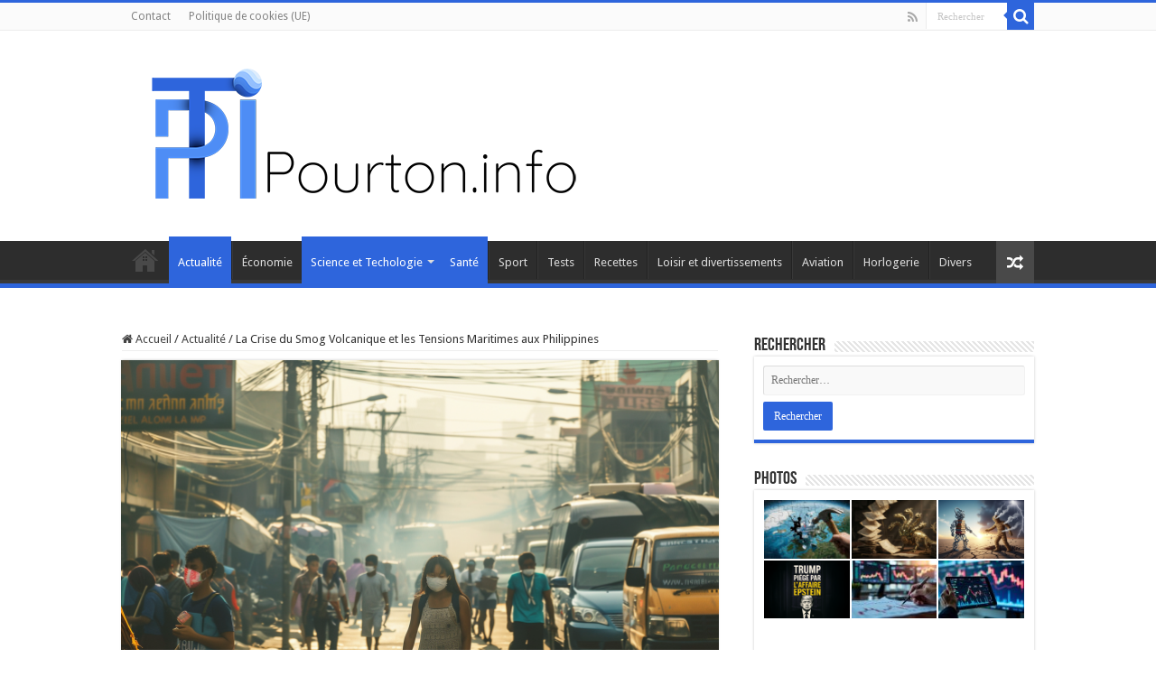

--- FILE ---
content_type: text/html; charset=UTF-8
request_url: https://pourton.info/2024/07/16/la-crise-du-smog-volcanique-et-les-tensions-maritimes-aux-philippines/
body_size: 19273
content:
<!DOCTYPE html><html lang="fr-FR" prefix="og: http://ogp.me/ns#"><head><meta charset="UTF-8" /><link rel="pingback" href="https://pourton.info/xmlrpc.php" /> <script defer src="[data-uri]" type="2ac5e31802783f5e27ca3409-text/javascript"></script><meta name='robots' content='index, follow, max-image-preview:large, max-snippet:-1, max-video-preview:-1' /><meta property="og:title" content="La Crise du Smog Volcanique et les Tensions Maritimes aux Philippines"/><meta property="og:description" content="Introduction  Les Philippines, un archipel magnifique de l&#039;Asie du Sud-Est, est souvent sous les projecteurs pour ses plages paradisiaques et sa culture vibra"/><meta property="og:image" content="https://pourton.info/wp-content/uploads/2024/07/pourton.info_A_busy_street_in_Batangas_City_Philippines_with__a75debae-ad31-406b-9e81-1334409e3a87_0.png"/><meta property="og:image:width" content="1536" /><meta property="og:image:height" content="768" /><meta property="og:image:type" content="image/png" /><meta property="og:type" content="article"/><meta property="og:article:published_time" content="2024-07-16 11:18:44"/><meta property="og:article:modified_time" content="2024-07-16 11:18:45"/><meta name="twitter:card" content="summary"><meta name="twitter:title" content="La Crise du Smog Volcanique et les Tensions Maritimes aux Philippines"/><meta name="twitter:description" content="Introduction  Les Philippines, un archipel magnifique de l&#039;Asie du Sud-Est, est souvent sous les projecteurs pour ses plages paradisiaques et sa culture vibra"/><meta name="twitter:image" content="https://pourton.info/wp-content/uploads/2024/07/pourton.info_A_busy_street_in_Batangas_City_Philippines_with__a75debae-ad31-406b-9e81-1334409e3a87_0.png"/><meta name="author" content="Pourton"/><title>La Crise du Smog Volcanique et les Tensions Maritimes aux Philippines - Pourton.info</title><meta name="description" content="La double crise qui secoue les Philippines : le smog volcanique du Taal et les tensions en mer de Chine méridionale." /><link rel="canonical" href="https://pourton.info/2024/07/16/la-crise-du-smog-volcanique-et-les-tensions-maritimes-aux-philippines/" /><meta property="og:url" content="https://pourton.info/2024/07/16/la-crise-du-smog-volcanique-et-les-tensions-maritimes-aux-philippines/" /><meta property="og:site_name" content="Pourton.info" /><meta property="article:publisher" content="https://www.facebook.com/pourton.info" /><meta property="article:published_time" content="2024-07-16T09:18:44+00:00" /><meta property="article:modified_time" content="2024-07-16T09:18:45+00:00" /><meta property="og:image" content="https://pourton.info/wp-content/uploads/2024/07/pourton.info_A_busy_street_in_Batangas_City_Philippines_with__a75debae-ad31-406b-9e81-1334409e3a87_0.png" /><meta property="og:image:width" content="1536" /><meta property="og:image:height" content="768" /><meta property="og:image:type" content="image/png" /><meta name="author" content="Pourton" /><meta name="twitter:creator" content="@lactetue" /><meta name="twitter:site" content="@lactetue" /><meta name="twitter:label1" content="Écrit par" /><meta name="twitter:data1" content="Pourton" /><meta name="twitter:label2" content="Durée de lecture estimée" /><meta name="twitter:data2" content="4 minutes" /> <script type="application/ld+json" class="yoast-schema-graph">{"@context":"https://schema.org","@graph":[{"@type":"Article","@id":"https://pourton.info/2024/07/16/la-crise-du-smog-volcanique-et-les-tensions-maritimes-aux-philippines/#article","isPartOf":{"@id":"https://pourton.info/2024/07/16/la-crise-du-smog-volcanique-et-les-tensions-maritimes-aux-philippines/"},"author":{"name":"Pourton","@id":"https://pourton.info/#/schema/person/4bcb994cf0ac812b9a96e14bca895c90"},"headline":"La Crise du Smog Volcanique et les Tensions Maritimes aux Philippines","datePublished":"2024-07-16T09:18:44+00:00","dateModified":"2024-07-16T09:18:45+00:00","mainEntityOfPage":{"@id":"https://pourton.info/2024/07/16/la-crise-du-smog-volcanique-et-les-tensions-maritimes-aux-philippines/"},"wordCount":817,"commentCount":0,"publisher":{"@id":"https://pourton.info/#organization"},"image":{"@id":"https://pourton.info/2024/07/16/la-crise-du-smog-volcanique-et-les-tensions-maritimes-aux-philippines/#primaryimage"},"thumbnailUrl":"https://pourton.info/wp-content/uploads/2024/07/pourton.info_A_busy_street_in_Batangas_City_Philippines_with__a75debae-ad31-406b-9e81-1334409e3a87_0.png","articleSection":["Actualité","Santé","Science et Techologie"],"inLanguage":"fr-FR","potentialAction":[{"@type":"CommentAction","name":"Comment","target":["https://pourton.info/2024/07/16/la-crise-du-smog-volcanique-et-les-tensions-maritimes-aux-philippines/#respond"]}],"copyrightYear":"2024","copyrightHolder":{"@id":"https://pourton.info/#organization"}},{"@type":"WebPage","@id":"https://pourton.info/2024/07/16/la-crise-du-smog-volcanique-et-les-tensions-maritimes-aux-philippines/","url":"https://pourton.info/2024/07/16/la-crise-du-smog-volcanique-et-les-tensions-maritimes-aux-philippines/","name":"La Crise du Smog Volcanique et les Tensions Maritimes aux Philippines - Pourton.info","isPartOf":{"@id":"https://pourton.info/#website"},"primaryImageOfPage":{"@id":"https://pourton.info/2024/07/16/la-crise-du-smog-volcanique-et-les-tensions-maritimes-aux-philippines/#primaryimage"},"image":{"@id":"https://pourton.info/2024/07/16/la-crise-du-smog-volcanique-et-les-tensions-maritimes-aux-philippines/#primaryimage"},"thumbnailUrl":"https://pourton.info/wp-content/uploads/2024/07/pourton.info_A_busy_street_in_Batangas_City_Philippines_with__a75debae-ad31-406b-9e81-1334409e3a87_0.png","datePublished":"2024-07-16T09:18:44+00:00","dateModified":"2024-07-16T09:18:45+00:00","description":"La double crise qui secoue les Philippines : le smog volcanique du Taal et les tensions en mer de Chine méridionale.","breadcrumb":{"@id":"https://pourton.info/2024/07/16/la-crise-du-smog-volcanique-et-les-tensions-maritimes-aux-philippines/#breadcrumb"},"inLanguage":"fr-FR","potentialAction":[{"@type":"ReadAction","target":["https://pourton.info/2024/07/16/la-crise-du-smog-volcanique-et-les-tensions-maritimes-aux-philippines/"]}]},{"@type":"ImageObject","inLanguage":"fr-FR","@id":"https://pourton.info/2024/07/16/la-crise-du-smog-volcanique-et-les-tensions-maritimes-aux-philippines/#primaryimage","url":"https://pourton.info/wp-content/uploads/2024/07/pourton.info_A_busy_street_in_Batangas_City_Philippines_with__a75debae-ad31-406b-9e81-1334409e3a87_0.png","contentUrl":"https://pourton.info/wp-content/uploads/2024/07/pourton.info_A_busy_street_in_Batangas_City_Philippines_with__a75debae-ad31-406b-9e81-1334409e3a87_0.png","width":1536,"height":768},{"@type":"BreadcrumbList","@id":"https://pourton.info/2024/07/16/la-crise-du-smog-volcanique-et-les-tensions-maritimes-aux-philippines/#breadcrumb","itemListElement":[{"@type":"ListItem","position":1,"name":"Accueil","item":"https://pourton.info/"},{"@type":"ListItem","position":2,"name":"Actualité","item":"https://pourton.info/category/actualite/"},{"@type":"ListItem","position":3,"name":"La Crise du Smog Volcanique et les Tensions Maritimes aux Philippines"}]},{"@type":"WebSite","@id":"https://pourton.info/#website","url":"https://pourton.info/","name":"Pourton.info","description":"","publisher":{"@id":"https://pourton.info/#organization"},"potentialAction":[{"@type":"SearchAction","target":{"@type":"EntryPoint","urlTemplate":"https://pourton.info/?s={search_term_string}"},"query-input":{"@type":"PropertyValueSpecification","valueRequired":true,"valueName":"search_term_string"}}],"inLanguage":"fr-FR"},{"@type":"Organization","@id":"https://pourton.info/#organization","name":"Pourton.info","url":"https://pourton.info/","logo":{"@type":"ImageObject","inLanguage":"fr-FR","@id":"https://pourton.info/#/schema/logo/image/","url":"https://pourton.info/wp-content/uploads/2023/04/pti-1024.jpg","contentUrl":"https://pourton.info/wp-content/uploads/2023/04/pti-1024.jpg","width":1024,"height":1024,"caption":"Pourton.info"},"image":{"@id":"https://pourton.info/#/schema/logo/image/"},"sameAs":["https://www.facebook.com/pourton.info","https://x.com/lactetue"]},{"@type":"Person","@id":"https://pourton.info/#/schema/person/4bcb994cf0ac812b9a96e14bca895c90","name":"Pourton","sameAs":["https://pourton.info"],"url":"https://pourton.info/author/pourton/"}]}</script> <link rel='dns-prefetch' href='//fonts.googleapis.com' /><link rel="alternate" type="application/rss+xml" title="Pourton.info &raquo; Flux" href="https://pourton.info/feed/" /><link rel="alternate" type="application/rss+xml" title="Pourton.info &raquo; Flux des commentaires" href="https://pourton.info/comments/feed/" /><link rel="alternate" title="oEmbed (JSON)" type="application/json+oembed" href="https://pourton.info/wp-json/oembed/1.0/embed?url=https%3A%2F%2Fpourton.info%2F2024%2F07%2F16%2Fla-crise-du-smog-volcanique-et-les-tensions-maritimes-aux-philippines%2F" /><link rel="alternate" title="oEmbed (XML)" type="text/xml+oembed" href="https://pourton.info/wp-json/oembed/1.0/embed?url=https%3A%2F%2Fpourton.info%2F2024%2F07%2F16%2Fla-crise-du-smog-volcanique-et-les-tensions-maritimes-aux-philippines%2F&#038;format=xml" /><style id='wp-img-auto-sizes-contain-inline-css' type='text/css'>img:is([sizes=auto i],[sizes^="auto," i]){contain-intrinsic-size:3000px 1500px}
/*# sourceURL=wp-img-auto-sizes-contain-inline-css */</style><link rel='stylesheet' id='wp-quicklatex-format-css' href='https://pourton.info/wp-content/cache/autoptimize/autoptimize_single_b2781932ffe25a6a77b08cdec9822b36.php' type='text/css' media='all' /><style id='wp-emoji-styles-inline-css' type='text/css'>img.wp-smiley, img.emoji {
		display: inline !important;
		border: none !important;
		box-shadow: none !important;
		height: 1em !important;
		width: 1em !important;
		margin: 0 0.07em !important;
		vertical-align: -0.1em !important;
		background: none !important;
		padding: 0 !important;
	}
/*# sourceURL=wp-emoji-styles-inline-css */</style><style id='wp-block-library-inline-css' type='text/css'>:root{--wp-block-synced-color:#7a00df;--wp-block-synced-color--rgb:122,0,223;--wp-bound-block-color:var(--wp-block-synced-color);--wp-editor-canvas-background:#ddd;--wp-admin-theme-color:#007cba;--wp-admin-theme-color--rgb:0,124,186;--wp-admin-theme-color-darker-10:#006ba1;--wp-admin-theme-color-darker-10--rgb:0,107,160.5;--wp-admin-theme-color-darker-20:#005a87;--wp-admin-theme-color-darker-20--rgb:0,90,135;--wp-admin-border-width-focus:2px}@media (min-resolution:192dpi){:root{--wp-admin-border-width-focus:1.5px}}.wp-element-button{cursor:pointer}:root .has-very-light-gray-background-color{background-color:#eee}:root .has-very-dark-gray-background-color{background-color:#313131}:root .has-very-light-gray-color{color:#eee}:root .has-very-dark-gray-color{color:#313131}:root .has-vivid-green-cyan-to-vivid-cyan-blue-gradient-background{background:linear-gradient(135deg,#00d084,#0693e3)}:root .has-purple-crush-gradient-background{background:linear-gradient(135deg,#34e2e4,#4721fb 50%,#ab1dfe)}:root .has-hazy-dawn-gradient-background{background:linear-gradient(135deg,#faaca8,#dad0ec)}:root .has-subdued-olive-gradient-background{background:linear-gradient(135deg,#fafae1,#67a671)}:root .has-atomic-cream-gradient-background{background:linear-gradient(135deg,#fdd79a,#004a59)}:root .has-nightshade-gradient-background{background:linear-gradient(135deg,#330968,#31cdcf)}:root .has-midnight-gradient-background{background:linear-gradient(135deg,#020381,#2874fc)}:root{--wp--preset--font-size--normal:16px;--wp--preset--font-size--huge:42px}.has-regular-font-size{font-size:1em}.has-larger-font-size{font-size:2.625em}.has-normal-font-size{font-size:var(--wp--preset--font-size--normal)}.has-huge-font-size{font-size:var(--wp--preset--font-size--huge)}.has-text-align-center{text-align:center}.has-text-align-left{text-align:left}.has-text-align-right{text-align:right}.has-fit-text{white-space:nowrap!important}#end-resizable-editor-section{display:none}.aligncenter{clear:both}.items-justified-left{justify-content:flex-start}.items-justified-center{justify-content:center}.items-justified-right{justify-content:flex-end}.items-justified-space-between{justify-content:space-between}.screen-reader-text{border:0;clip-path:inset(50%);height:1px;margin:-1px;overflow:hidden;padding:0;position:absolute;width:1px;word-wrap:normal!important}.screen-reader-text:focus{background-color:#ddd;clip-path:none;color:#444;display:block;font-size:1em;height:auto;left:5px;line-height:normal;padding:15px 23px 14px;text-decoration:none;top:5px;width:auto;z-index:100000}html :where(.has-border-color){border-style:solid}html :where([style*=border-top-color]){border-top-style:solid}html :where([style*=border-right-color]){border-right-style:solid}html :where([style*=border-bottom-color]){border-bottom-style:solid}html :where([style*=border-left-color]){border-left-style:solid}html :where([style*=border-width]){border-style:solid}html :where([style*=border-top-width]){border-top-style:solid}html :where([style*=border-right-width]){border-right-style:solid}html :where([style*=border-bottom-width]){border-bottom-style:solid}html :where([style*=border-left-width]){border-left-style:solid}html :where(img[class*=wp-image-]){height:auto;max-width:100%}:where(figure){margin:0 0 1em}html :where(.is-position-sticky){--wp-admin--admin-bar--position-offset:var(--wp-admin--admin-bar--height,0px)}@media screen and (max-width:600px){html :where(.is-position-sticky){--wp-admin--admin-bar--position-offset:0px}}

/*# sourceURL=wp-block-library-inline-css */</style><style id='wp-block-heading-inline-css' type='text/css'>h1:where(.wp-block-heading).has-background,h2:where(.wp-block-heading).has-background,h3:where(.wp-block-heading).has-background,h4:where(.wp-block-heading).has-background,h5:where(.wp-block-heading).has-background,h6:where(.wp-block-heading).has-background{padding:1.25em 2.375em}h1.has-text-align-left[style*=writing-mode]:where([style*=vertical-lr]),h1.has-text-align-right[style*=writing-mode]:where([style*=vertical-rl]),h2.has-text-align-left[style*=writing-mode]:where([style*=vertical-lr]),h2.has-text-align-right[style*=writing-mode]:where([style*=vertical-rl]),h3.has-text-align-left[style*=writing-mode]:where([style*=vertical-lr]),h3.has-text-align-right[style*=writing-mode]:where([style*=vertical-rl]),h4.has-text-align-left[style*=writing-mode]:where([style*=vertical-lr]),h4.has-text-align-right[style*=writing-mode]:where([style*=vertical-rl]),h5.has-text-align-left[style*=writing-mode]:where([style*=vertical-lr]),h5.has-text-align-right[style*=writing-mode]:where([style*=vertical-rl]),h6.has-text-align-left[style*=writing-mode]:where([style*=vertical-lr]),h6.has-text-align-right[style*=writing-mode]:where([style*=vertical-rl]){rotate:180deg}
/*# sourceURL=https://pourton.info/wp-includes/blocks/heading/style.min.css */</style><style id='wp-block-list-inline-css' type='text/css'>ol,ul{box-sizing:border-box}:root :where(.wp-block-list.has-background){padding:1.25em 2.375em}
/*# sourceURL=https://pourton.info/wp-includes/blocks/list/style.min.css */</style><style id='wp-block-paragraph-inline-css' type='text/css'>.is-small-text{font-size:.875em}.is-regular-text{font-size:1em}.is-large-text{font-size:2.25em}.is-larger-text{font-size:3em}.has-drop-cap:not(:focus):first-letter{float:left;font-size:8.4em;font-style:normal;font-weight:100;line-height:.68;margin:.05em .1em 0 0;text-transform:uppercase}body.rtl .has-drop-cap:not(:focus):first-letter{float:none;margin-left:.1em}p.has-drop-cap.has-background{overflow:hidden}:root :where(p.has-background){padding:1.25em 2.375em}:where(p.has-text-color:not(.has-link-color)) a{color:inherit}p.has-text-align-left[style*="writing-mode:vertical-lr"],p.has-text-align-right[style*="writing-mode:vertical-rl"]{rotate:180deg}
/*# sourceURL=https://pourton.info/wp-includes/blocks/paragraph/style.min.css */</style><style id='global-styles-inline-css' type='text/css'>:root{--wp--preset--aspect-ratio--square: 1;--wp--preset--aspect-ratio--4-3: 4/3;--wp--preset--aspect-ratio--3-4: 3/4;--wp--preset--aspect-ratio--3-2: 3/2;--wp--preset--aspect-ratio--2-3: 2/3;--wp--preset--aspect-ratio--16-9: 16/9;--wp--preset--aspect-ratio--9-16: 9/16;--wp--preset--color--black: #000000;--wp--preset--color--cyan-bluish-gray: #abb8c3;--wp--preset--color--white: #ffffff;--wp--preset--color--pale-pink: #f78da7;--wp--preset--color--vivid-red: #cf2e2e;--wp--preset--color--luminous-vivid-orange: #ff6900;--wp--preset--color--luminous-vivid-amber: #fcb900;--wp--preset--color--light-green-cyan: #7bdcb5;--wp--preset--color--vivid-green-cyan: #00d084;--wp--preset--color--pale-cyan-blue: #8ed1fc;--wp--preset--color--vivid-cyan-blue: #0693e3;--wp--preset--color--vivid-purple: #9b51e0;--wp--preset--gradient--vivid-cyan-blue-to-vivid-purple: linear-gradient(135deg,rgb(6,147,227) 0%,rgb(155,81,224) 100%);--wp--preset--gradient--light-green-cyan-to-vivid-green-cyan: linear-gradient(135deg,rgb(122,220,180) 0%,rgb(0,208,130) 100%);--wp--preset--gradient--luminous-vivid-amber-to-luminous-vivid-orange: linear-gradient(135deg,rgb(252,185,0) 0%,rgb(255,105,0) 100%);--wp--preset--gradient--luminous-vivid-orange-to-vivid-red: linear-gradient(135deg,rgb(255,105,0) 0%,rgb(207,46,46) 100%);--wp--preset--gradient--very-light-gray-to-cyan-bluish-gray: linear-gradient(135deg,rgb(238,238,238) 0%,rgb(169,184,195) 100%);--wp--preset--gradient--cool-to-warm-spectrum: linear-gradient(135deg,rgb(74,234,220) 0%,rgb(151,120,209) 20%,rgb(207,42,186) 40%,rgb(238,44,130) 60%,rgb(251,105,98) 80%,rgb(254,248,76) 100%);--wp--preset--gradient--blush-light-purple: linear-gradient(135deg,rgb(255,206,236) 0%,rgb(152,150,240) 100%);--wp--preset--gradient--blush-bordeaux: linear-gradient(135deg,rgb(254,205,165) 0%,rgb(254,45,45) 50%,rgb(107,0,62) 100%);--wp--preset--gradient--luminous-dusk: linear-gradient(135deg,rgb(255,203,112) 0%,rgb(199,81,192) 50%,rgb(65,88,208) 100%);--wp--preset--gradient--pale-ocean: linear-gradient(135deg,rgb(255,245,203) 0%,rgb(182,227,212) 50%,rgb(51,167,181) 100%);--wp--preset--gradient--electric-grass: linear-gradient(135deg,rgb(202,248,128) 0%,rgb(113,206,126) 100%);--wp--preset--gradient--midnight: linear-gradient(135deg,rgb(2,3,129) 0%,rgb(40,116,252) 100%);--wp--preset--font-size--small: 13px;--wp--preset--font-size--medium: 20px;--wp--preset--font-size--large: 36px;--wp--preset--font-size--x-large: 42px;--wp--preset--spacing--20: 0.44rem;--wp--preset--spacing--30: 0.67rem;--wp--preset--spacing--40: 1rem;--wp--preset--spacing--50: 1.5rem;--wp--preset--spacing--60: 2.25rem;--wp--preset--spacing--70: 3.38rem;--wp--preset--spacing--80: 5.06rem;--wp--preset--shadow--natural: 6px 6px 9px rgba(0, 0, 0, 0.2);--wp--preset--shadow--deep: 12px 12px 50px rgba(0, 0, 0, 0.4);--wp--preset--shadow--sharp: 6px 6px 0px rgba(0, 0, 0, 0.2);--wp--preset--shadow--outlined: 6px 6px 0px -3px rgb(255, 255, 255), 6px 6px rgb(0, 0, 0);--wp--preset--shadow--crisp: 6px 6px 0px rgb(0, 0, 0);}:where(.is-layout-flex){gap: 0.5em;}:where(.is-layout-grid){gap: 0.5em;}body .is-layout-flex{display: flex;}.is-layout-flex{flex-wrap: wrap;align-items: center;}.is-layout-flex > :is(*, div){margin: 0;}body .is-layout-grid{display: grid;}.is-layout-grid > :is(*, div){margin: 0;}:where(.wp-block-columns.is-layout-flex){gap: 2em;}:where(.wp-block-columns.is-layout-grid){gap: 2em;}:where(.wp-block-post-template.is-layout-flex){gap: 1.25em;}:where(.wp-block-post-template.is-layout-grid){gap: 1.25em;}.has-black-color{color: var(--wp--preset--color--black) !important;}.has-cyan-bluish-gray-color{color: var(--wp--preset--color--cyan-bluish-gray) !important;}.has-white-color{color: var(--wp--preset--color--white) !important;}.has-pale-pink-color{color: var(--wp--preset--color--pale-pink) !important;}.has-vivid-red-color{color: var(--wp--preset--color--vivid-red) !important;}.has-luminous-vivid-orange-color{color: var(--wp--preset--color--luminous-vivid-orange) !important;}.has-luminous-vivid-amber-color{color: var(--wp--preset--color--luminous-vivid-amber) !important;}.has-light-green-cyan-color{color: var(--wp--preset--color--light-green-cyan) !important;}.has-vivid-green-cyan-color{color: var(--wp--preset--color--vivid-green-cyan) !important;}.has-pale-cyan-blue-color{color: var(--wp--preset--color--pale-cyan-blue) !important;}.has-vivid-cyan-blue-color{color: var(--wp--preset--color--vivid-cyan-blue) !important;}.has-vivid-purple-color{color: var(--wp--preset--color--vivid-purple) !important;}.has-black-background-color{background-color: var(--wp--preset--color--black) !important;}.has-cyan-bluish-gray-background-color{background-color: var(--wp--preset--color--cyan-bluish-gray) !important;}.has-white-background-color{background-color: var(--wp--preset--color--white) !important;}.has-pale-pink-background-color{background-color: var(--wp--preset--color--pale-pink) !important;}.has-vivid-red-background-color{background-color: var(--wp--preset--color--vivid-red) !important;}.has-luminous-vivid-orange-background-color{background-color: var(--wp--preset--color--luminous-vivid-orange) !important;}.has-luminous-vivid-amber-background-color{background-color: var(--wp--preset--color--luminous-vivid-amber) !important;}.has-light-green-cyan-background-color{background-color: var(--wp--preset--color--light-green-cyan) !important;}.has-vivid-green-cyan-background-color{background-color: var(--wp--preset--color--vivid-green-cyan) !important;}.has-pale-cyan-blue-background-color{background-color: var(--wp--preset--color--pale-cyan-blue) !important;}.has-vivid-cyan-blue-background-color{background-color: var(--wp--preset--color--vivid-cyan-blue) !important;}.has-vivid-purple-background-color{background-color: var(--wp--preset--color--vivid-purple) !important;}.has-black-border-color{border-color: var(--wp--preset--color--black) !important;}.has-cyan-bluish-gray-border-color{border-color: var(--wp--preset--color--cyan-bluish-gray) !important;}.has-white-border-color{border-color: var(--wp--preset--color--white) !important;}.has-pale-pink-border-color{border-color: var(--wp--preset--color--pale-pink) !important;}.has-vivid-red-border-color{border-color: var(--wp--preset--color--vivid-red) !important;}.has-luminous-vivid-orange-border-color{border-color: var(--wp--preset--color--luminous-vivid-orange) !important;}.has-luminous-vivid-amber-border-color{border-color: var(--wp--preset--color--luminous-vivid-amber) !important;}.has-light-green-cyan-border-color{border-color: var(--wp--preset--color--light-green-cyan) !important;}.has-vivid-green-cyan-border-color{border-color: var(--wp--preset--color--vivid-green-cyan) !important;}.has-pale-cyan-blue-border-color{border-color: var(--wp--preset--color--pale-cyan-blue) !important;}.has-vivid-cyan-blue-border-color{border-color: var(--wp--preset--color--vivid-cyan-blue) !important;}.has-vivid-purple-border-color{border-color: var(--wp--preset--color--vivid-purple) !important;}.has-vivid-cyan-blue-to-vivid-purple-gradient-background{background: var(--wp--preset--gradient--vivid-cyan-blue-to-vivid-purple) !important;}.has-light-green-cyan-to-vivid-green-cyan-gradient-background{background: var(--wp--preset--gradient--light-green-cyan-to-vivid-green-cyan) !important;}.has-luminous-vivid-amber-to-luminous-vivid-orange-gradient-background{background: var(--wp--preset--gradient--luminous-vivid-amber-to-luminous-vivid-orange) !important;}.has-luminous-vivid-orange-to-vivid-red-gradient-background{background: var(--wp--preset--gradient--luminous-vivid-orange-to-vivid-red) !important;}.has-very-light-gray-to-cyan-bluish-gray-gradient-background{background: var(--wp--preset--gradient--very-light-gray-to-cyan-bluish-gray) !important;}.has-cool-to-warm-spectrum-gradient-background{background: var(--wp--preset--gradient--cool-to-warm-spectrum) !important;}.has-blush-light-purple-gradient-background{background: var(--wp--preset--gradient--blush-light-purple) !important;}.has-blush-bordeaux-gradient-background{background: var(--wp--preset--gradient--blush-bordeaux) !important;}.has-luminous-dusk-gradient-background{background: var(--wp--preset--gradient--luminous-dusk) !important;}.has-pale-ocean-gradient-background{background: var(--wp--preset--gradient--pale-ocean) !important;}.has-electric-grass-gradient-background{background: var(--wp--preset--gradient--electric-grass) !important;}.has-midnight-gradient-background{background: var(--wp--preset--gradient--midnight) !important;}.has-small-font-size{font-size: var(--wp--preset--font-size--small) !important;}.has-medium-font-size{font-size: var(--wp--preset--font-size--medium) !important;}.has-large-font-size{font-size: var(--wp--preset--font-size--large) !important;}.has-x-large-font-size{font-size: var(--wp--preset--font-size--x-large) !important;}
/*# sourceURL=global-styles-inline-css */</style><style id='classic-theme-styles-inline-css' type='text/css'>/*! This file is auto-generated */
.wp-block-button__link{color:#fff;background-color:#32373c;border-radius:9999px;box-shadow:none;text-decoration:none;padding:calc(.667em + 2px) calc(1.333em + 2px);font-size:1.125em}.wp-block-file__button{background:#32373c;color:#fff;text-decoration:none}
/*# sourceURL=/wp-includes/css/classic-themes.min.css */</style><link rel='stylesheet' id='taqyeem-buttons-style-css' href='https://pourton.info/wp-content/cache/autoptimize/autoptimize_single_1bc702e16be7a351883c5463c94d2939.php' type='text/css' media='all' /><link rel='stylesheet' id='taqyeem-style-css' href='https://pourton.info/wp-content/cache/autoptimize/autoptimize_single_4db060516fc3935e9b4d6682e98a1404.php' type='text/css' media='all' /><link rel='stylesheet' id='quform-css' href='https://pourton.info/wp-content/cache/autoptimize/autoptimize_single_403f89dc373d22e87f800756611ed425.php' type='text/css' media='all' /><link rel='stylesheet' id='tie-style-css' href='https://pourton.info/wp-content/cache/autoptimize/autoptimize_single_7acadaa621063a38ab4f848371cebd42.php' type='text/css' media='all' /><link rel='stylesheet' id='tie-ilightbox-skin-css' href='https://pourton.info/wp-content/cache/autoptimize/autoptimize_single_c6c8dd7d8442da53c139aa69213155ce.php' type='text/css' media='all' /><link rel='stylesheet' id='Droid+Sans-css' href='https://fonts.googleapis.com/css?family=Droid+Sans%3Aregular%2C700' type='text/css' media='all' /> <script type="2ac5e31802783f5e27ca3409-text/javascript" src="https://pourton.info/wp-includes/js/jquery/jquery.min.js" id="jquery-core-js"></script> <script defer type="2ac5e31802783f5e27ca3409-text/javascript" src="https://pourton.info/wp-includes/js/jquery/jquery-migrate.min.js" id="jquery-migrate-js"></script> <script defer type="2ac5e31802783f5e27ca3409-text/javascript" src="https://pourton.info/wp-content/cache/autoptimize/autoptimize_single_5ba452a4e9a81ed0a9b0ee948a47ecd9.php" id="taqyeem-main-js"></script> <script defer type="2ac5e31802783f5e27ca3409-text/javascript" src="https://pourton.info/wp-content/cache/autoptimize/autoptimize_single_fcff4d2d6a9768745104b42fb9fb756f.php" id="wp-quicklatex-frontend-js"></script> <link rel="https://api.w.org/" href="https://pourton.info/wp-json/" /><link rel="alternate" title="JSON" type="application/json" href="https://pourton.info/wp-json/wp/v2/posts/11541" /><link rel="EditURI" type="application/rsd+xml" title="RSD" href="https://pourton.info/xmlrpc.php?rsd" /><link rel='shortlink' href='https://pourton.info/?p=11541' /> <script defer src="[data-uri]" type="2ac5e31802783f5e27ca3409-text/javascript"></script> <style type="text/css" media="screen"></style><link rel="shortcut icon" href="https://pourton.info/wp-content/uploads/2023/04/pti-logo64.jpg" title="Favicon" /> <!--[if IE]> <script type="text/javascript">jQuery(document).ready(function (){ jQuery(".menu-item").has("ul").children("a").attr("aria-haspopup", "true");});</script> <![endif]--> <!--[if lt IE 9]> <script src="https://pourton.info/wp-content/themes/sahifa/js/html5.js"></script> <script src="https://pourton.info/wp-content/themes/sahifa/js/selectivizr-min.js"></script> <![endif]--> <!--[if IE 9]><link rel="stylesheet" type="text/css" media="all" href="https://pourton.info/wp-content/themes/sahifa/css/ie9.css" /> <![endif]--> <!--[if IE 8]><link rel="stylesheet" type="text/css" media="all" href="https://pourton.info/wp-content/themes/sahifa/css/ie8.css" /> <![endif]--> <!--[if IE 7]><link rel="stylesheet" type="text/css" media="all" href="https://pourton.info/wp-content/themes/sahifa/css/ie7.css" /> <![endif]--><meta http-equiv="X-UA-Compatible" content="IE=edge,chrome=1" /><meta name="viewport" content="width=device-width, initial-scale=1.0" /><style type="text/css" media="screen">body{
	font-family: 'Droid Sans';
}
body.single .entry, body.page .entry{
	font-size : 16px;
}
#main-nav,
.cat-box-content,
#sidebar .widget-container,
.post-listing,
#commentform {
	border-bottom-color: #2e65dc;
}

.search-block .search-button,
#topcontrol,
#main-nav ul li.current-menu-item a,
#main-nav ul li.current-menu-item a:hover,
#main-nav ul li.current_page_parent a,
#main-nav ul li.current_page_parent a:hover,
#main-nav ul li.current-menu-parent a,
#main-nav ul li.current-menu-parent a:hover,
#main-nav ul li.current-page-ancestor a,
#main-nav ul li.current-page-ancestor a:hover,
.pagination span.current,
.share-post span.share-text,
.flex-control-paging li a.flex-active,
.ei-slider-thumbs li.ei-slider-element,
.review-percentage .review-item span span,
.review-final-score,
.button,
a.button,
a.more-link,
#main-content input[type="submit"],
.form-submit #submit,
#login-form .login-button,
.widget-feedburner .feedburner-subscribe,
input[type="submit"],
#buddypress button,
#buddypress a.button,
#buddypress input[type=submit],
#buddypress input[type=reset],
#buddypress ul.button-nav li a,
#buddypress div.generic-button a,
#buddypress .comment-reply-link,
#buddypress div.item-list-tabs ul li a span,
#buddypress div.item-list-tabs ul li.selected a,
#buddypress div.item-list-tabs ul li.current a,
#buddypress #members-directory-form div.item-list-tabs ul li.selected span,
#members-list-options a.selected,
#groups-list-options a.selected,
body.dark-skin #buddypress div.item-list-tabs ul li a span,
body.dark-skin #buddypress div.item-list-tabs ul li.selected a,
body.dark-skin #buddypress div.item-list-tabs ul li.current a,
body.dark-skin #members-list-options a.selected,
body.dark-skin #groups-list-options a.selected,
.search-block-large .search-button,
#featured-posts .flex-next:hover,
#featured-posts .flex-prev:hover,
a.tie-cart span.shooping-count,
.woocommerce span.onsale,
.woocommerce-page span.onsale ,
.woocommerce .widget_price_filter .ui-slider .ui-slider-handle,
.woocommerce-page .widget_price_filter .ui-slider .ui-slider-handle,
#check-also-close,
a.post-slideshow-next,
a.post-slideshow-prev,
.widget_price_filter .ui-slider .ui-slider-handle,
.quantity .minus:hover,
.quantity .plus:hover,
.mejs-container .mejs-controls .mejs-time-rail .mejs-time-current,
#reading-position-indicator  {
	background-color:#2e65dc;
}

::-webkit-scrollbar-thumb{
	background-color:#2e65dc !important;
}

#theme-footer,
#theme-header,
.top-nav ul li.current-menu-item:before,
#main-nav .menu-sub-content ,
#main-nav ul ul,
#check-also-box {
	border-top-color: #2e65dc;
}

.search-block:after {
	border-right-color:#2e65dc;
}

body.rtl .search-block:after {
	border-left-color:#2e65dc;
}

#main-nav ul > li.menu-item-has-children:hover > a:after,
#main-nav ul > li.mega-menu:hover > a:after {
	border-color:transparent transparent #2e65dc;
}

.widget.timeline-posts li a:hover,
.widget.timeline-posts li a:hover span.tie-date {
	color: #2e65dc;
}

.widget.timeline-posts li a:hover span.tie-date:before {
	background: #2e65dc;
	border-color: #2e65dc;
}

#order_review,
#order_review_heading {
	border-color: #2e65dc;
}</style> <script defer src="[data-uri]" type="2ac5e31802783f5e27ca3409-text/javascript"></script> <link rel="icon" href="https://pourton.info/wp-content/uploads/2023/05/cropped-pti-512-32x32.jpg" sizes="32x32" /><link rel="icon" href="https://pourton.info/wp-content/uploads/2023/05/cropped-pti-512-192x192.jpg" sizes="192x192" /><link rel="apple-touch-icon" href="https://pourton.info/wp-content/uploads/2023/05/cropped-pti-512-180x180.jpg" /><meta name="msapplication-TileImage" content="https://pourton.info/wp-content/uploads/2023/05/cropped-pti-512-270x270.jpg" /></head><body id="top" class="wp-singular post-template-default single single-post postid-11541 single-format-standard wp-theme-sahifa lazy-enabled"><div class="wrapper-outer"><div class="background-cover"></div><aside id="slide-out"><div class="search-mobile"><form method="get" id="searchform-mobile" action="https://pourton.info/"> <button class="search-button" type="submit" value="Rechercher"><i class="fa fa-search"></i></button> <input type="text" id="s-mobile" name="s" title="Rechercher" value="Rechercher" onfocus="if (!window.__cfRLUnblockHandlers) return false; if (this.value == 'Rechercher') {this.value = '';}" onblur="if (!window.__cfRLUnblockHandlers) return false; if (this.value == '') {this.value = 'Rechercher';}" data-cf-modified-2ac5e31802783f5e27ca3409-="" /></form></div><div class="social-icons"> <a class="ttip-none" title="Rss" href="https://pourton.info/feed/" target="_blank"><i class="fa fa-rss"></i></a></div><div id="mobile-menu" ></div></aside><div id="wrapper" class="wide-layout"><div class="inner-wrapper"><header id="theme-header" class="theme-header"><div id="top-nav" class="top-nav"><div class="container"><div class="top-menu"><ul id="menu-barre-supperieur" class="menu"><li id="menu-item-148" class="menu-item menu-item-type-post_type menu-item-object-page menu-item-148"><a href="https://pourton.info/contact/">Contact</a></li><li id="menu-item-13519" class="menu-item menu-item-type-post_type menu-item-object-page menu-item-13519"><a href="https://pourton.info/politique-de-cookies-ue/">Politique de cookies (UE)</a></li></ul></div><div class="search-block"><form method="get" id="searchform-header" action="https://pourton.info/"> <button class="search-button" type="submit" value="Rechercher"><i class="fa fa-search"></i></button> <input class="search-live" type="text" id="s-header" name="s" title="Rechercher" value="Rechercher" onfocus="if (!window.__cfRLUnblockHandlers) return false; if (this.value == 'Rechercher') {this.value = '';}" onblur="if (!window.__cfRLUnblockHandlers) return false; if (this.value == '') {this.value = 'Rechercher';}" data-cf-modified-2ac5e31802783f5e27ca3409-="" /></form></div><div class="social-icons"> <a class="ttip-none" title="Rss" href="https://pourton.info/feed/" target="_blank"><i class="fa fa-rss"></i></a></div></div></div><div class="header-content"> <a id="slide-out-open" class="slide-out-open" href="#"><span></span></a><div class="logo" style=" margin-top:15px; margin-bottom:15px;"><h2> <a title="Pourton.info" href="https://pourton.info/"> <img src="https://pourton.info/wp-content/uploads/2023/04/pti-logo.png" alt="Pourton.info"  /><strong>Pourton.info </strong> </a></h2></div><div class="clear"></div></div><nav id="main-nav" class="fixed-enabled"><div class="container"><div class="main-menu"><ul id="menu-categories" class="menu"><li id="menu-item-558" class="menu-item menu-item-type-custom menu-item-object-custom menu-item-home menu-item-558"><a href="https://pourton.info/">Accueil</a></li><li id="menu-item-42" class="menu-item menu-item-type-taxonomy menu-item-object-category current-post-ancestor current-menu-parent current-post-parent menu-item-42"><a href="https://pourton.info/category/actualite/">Actualité</a></li><li id="menu-item-297" class="menu-item menu-item-type-taxonomy menu-item-object-category menu-item-297"><a href="https://pourton.info/category/economie/">Économie</a></li><li id="menu-item-46" class="menu-item menu-item-type-taxonomy menu-item-object-category current-post-ancestor current-menu-parent current-post-parent menu-item-has-children menu-item-46"><a href="https://pourton.info/category/science-et-techologie/">Science et Techologie</a><ul class="sub-menu menu-sub-content"><li id="menu-item-9500" class="menu-item menu-item-type-taxonomy menu-item-object-category menu-item-9500"><a href="https://pourton.info/category/science-et-techologie/math/">Math</a></li><li id="menu-item-9501" class="menu-item menu-item-type-taxonomy menu-item-object-category menu-item-9501"><a href="https://pourton.info/category/science-et-techologie/physique/">Physique</a></li><li id="menu-item-9792" class="menu-item menu-item-type-taxonomy menu-item-object-category menu-item-9792"><a href="https://pourton.info/category/science-et-techologie/ia/">IA</a></li></ul></li><li id="menu-item-711" class="menu-item menu-item-type-taxonomy menu-item-object-category current-post-ancestor current-menu-parent current-post-parent menu-item-711"><a href="https://pourton.info/category/sante/">Santé</a></li><li id="menu-item-45" class="menu-item menu-item-type-taxonomy menu-item-object-category menu-item-45"><a href="https://pourton.info/category/sport/">Sport</a></li><li id="menu-item-193" class="menu-item menu-item-type-taxonomy menu-item-object-category menu-item-193"><a href="https://pourton.info/category/tests/">Tests</a></li><li id="menu-item-194" class="menu-item menu-item-type-taxonomy menu-item-object-category menu-item-194"><a href="https://pourton.info/category/recettes/">Recettes</a></li><li id="menu-item-61" class="menu-item menu-item-type-taxonomy menu-item-object-category menu-item-61"><a href="https://pourton.info/category/loisir-et-divertissements/">Loisir et divertissements</a></li><li id="menu-item-815" class="menu-item menu-item-type-taxonomy menu-item-object-category menu-item-815"><a href="https://pourton.info/category/aviation/">Aviation</a></li><li id="menu-item-44" class="menu-item menu-item-type-taxonomy menu-item-object-category menu-item-44"><a href="https://pourton.info/category/horlogerie/">Horlogerie</a></li><li id="menu-item-43" class="menu-item menu-item-type-taxonomy menu-item-object-category menu-item-43"><a href="https://pourton.info/category/divers/">Divers</a></li></ul></div> <a href="https://pourton.info/?tierand=1" class="random-article ttip" title="Article aléatoire"><i class="fa fa-random"></i></a></div></nav></header><div id="main-content" class="container"><div class="content"><nav id="crumbs"><a href="https://pourton.info/"><span class="fa fa-home" aria-hidden="true"></span> Accueil</a><span class="delimiter">/</span><a href="https://pourton.info/category/actualite/">Actualité</a><span class="delimiter">/</span><span class="current">La Crise du Smog Volcanique et les Tensions Maritimes aux Philippines</span></nav><article class="post-listing post-11541 post type-post status-publish format-standard has-post-thumbnail  category-actualite category-sante category-science-et-techologie" id="the-post"><div class="single-post-thumb"> <img width="660" height="330" src="https://pourton.info/wp-content/uploads/2024/07/pourton.info_A_busy_street_in_Batangas_City_Philippines_with__a75debae-ad31-406b-9e81-1334409e3a87_0-660x330.png" class="attachment-slider size-slider wp-post-image" alt="" decoding="async" fetchpriority="high" srcset="https://pourton.info/wp-content/uploads/2024/07/pourton.info_A_busy_street_in_Batangas_City_Philippines_with__a75debae-ad31-406b-9e81-1334409e3a87_0-660x330.png 660w, https://pourton.info/wp-content/uploads/2024/07/pourton.info_A_busy_street_in_Batangas_City_Philippines_with__a75debae-ad31-406b-9e81-1334409e3a87_0-300x150.png 300w, https://pourton.info/wp-content/uploads/2024/07/pourton.info_A_busy_street_in_Batangas_City_Philippines_with__a75debae-ad31-406b-9e81-1334409e3a87_0-1024x512.png 1024w, https://pourton.info/wp-content/uploads/2024/07/pourton.info_A_busy_street_in_Batangas_City_Philippines_with__a75debae-ad31-406b-9e81-1334409e3a87_0-768x384.png 768w, https://pourton.info/wp-content/uploads/2024/07/pourton.info_A_busy_street_in_Batangas_City_Philippines_with__a75debae-ad31-406b-9e81-1334409e3a87_0-1050x525.png 1050w, https://pourton.info/wp-content/uploads/2024/07/pourton.info_A_busy_street_in_Batangas_City_Philippines_with__a75debae-ad31-406b-9e81-1334409e3a87_0.png 1536w" sizes="(max-width: 660px) 100vw, 660px" /></div><div class="post-inner"><h1 class="name post-title entry-title"><span itemprop="name">La Crise du Smog Volcanique et les Tensions Maritimes aux Philippines</span></h1><p class="post-meta"> <span class="tie-date"><i class="fa fa-clock-o"></i>16 juillet 2024</span> <span class="post-cats"><i class="fa fa-folder"></i><a href="https://pourton.info/category/actualite/" rel="category tag">Actualité</a>, <a href="https://pourton.info/category/sante/" rel="category tag">Santé</a>, <a href="https://pourton.info/category/science-et-techologie/" rel="category tag">Science et Techologie</a></span></p><div class="clear"></div><div class="entry"><h2 class="wp-block-heading" id="h-introduction">Introduction</h2><p>Les Philippines, un archipel magnifique de l&rsquo;Asie du Sud-Est, est souvent sous les projecteurs pour ses plages paradisiaques et sa culture vibrante. Mais ces derniers temps, ce sont des nouvelles bien plus préoccupantes qui ont attiré l&rsquo;attention : le smog volcanique du volcan Taal et les tensions croissantes en mer de Chine méridionale. Aujourd&rsquo;hui, nous plongeons dans ces deux crises qui secouent le pays. Accrochez-vous, ça va être une aventure volcanique et maritime !</p><h2 class="wp-block-heading" id="h-le-volcan-taal-un-geant-en-activite">Le Volcan Taal : Un Géant en Activité</h2><h3 class="wp-block-heading" id="h-un-peu-d-histoire">Un Peu d&rsquo;Histoire</h3><p>Le volcan Taal, situé sur l&rsquo;île de Luzon, est l&rsquo;un des volcans les plus actifs des Philippines. Ce n&rsquo;est pas la première fois qu&rsquo;il fait parler de lui ; ses éruptions fréquentes ont marqué l&rsquo;histoire du pays. En janvier 2020, il avait déjà provoqué des évacuations massives et semé la panique. Mais cette fois-ci, c&rsquo;est le smog volcanique qui cause des maux de tête aux habitants.</p><h3 class="wp-block-heading" id="h-la-situation-actuelle">La Situation Actuelle</h3><p>Depuis juin 2024, le volcan Taal a émis des quantités alarmantes de dioxyde de soufre (SO2), atteignant des pics de 11 072 tonnes par jour. Ce gaz, en se mélangeant avec l&rsquo;humidité de l&rsquo;air, forme un smog volcanique, ou « vog », qui s&rsquo;est répandu dans plusieurs localités de la province de Batangas, y compris Batangas City, Lipa, et Taal. Ce phénomène n&rsquo;est pas nouveau, mais son intensité actuelle est préoccupante.</p><h3 class="wp-block-heading" id="h-les-consequences-sanitaires">Les Conséquences Sanitaires</h3><p>Le vog n&rsquo;est pas seulement gênant ; il est dangereux pour la santé. Les autorités locales ont émis des avertissements pour que les résidents évitent les activités extérieures et portent des masques. Les symptômes courants d&rsquo;exposition incluent des irritations des yeux, de la gorge, et des difficultés respiratoires. Pour les personnes souffrant d&rsquo;affections respiratoires comme l&rsquo;asthme, la situation peut rapidement devenir critique.</p><h2 class="wp-block-heading" id="h-les-tensions-en-mer-de-chine-meridionale">Les Tensions en Mer de Chine Méridionale</h2><h3 class="wp-block-heading" id="h-contexte-geopolitique">Contexte Géopolitique</h3><p>La mer de Chine méridionale est un carrefour stratégique où se croisent les intérêts de plusieurs nations, dont la Chine, les Philippines, le Vietnam, et la Malaisie. Les disputes territoriales y sont monnaie courante, chaque pays revendiquant des portions de cette mer riche en ressources. La Chine, en particulier, a été très assertive dans ses revendications, construisant des îles artificielles et déployant des forces militaires.</p><h3 class="wp-block-heading" id="h-les-incidents-recents">Les Incidents Récents</h3><p>En juillet 2024, des navires de guerre chinois ont été repérés au large de Zamboanga, une ville située dans le sud des Philippines. Cet événement a exacerbé les tensions déjà élevées entre les deux pays. Le gouvernement philippin a déclaré qu&rsquo;il se tiendrait fermement contre toute incursion chinoise, tandis que la Chine reste silencieuse sur ses intentions.</p><h3 class="wp-block-heading" id="h-reactions-et-strategies">Réactions et Stratégies</h3><p>Les Philippines ont renforcé leur présence militaire dans la région et cherchent à obtenir le soutien de leurs alliés, notamment les États-Unis. La situation est délicate, car une escalade militaire pourrait avoir des conséquences désastreuses pour la région. Les dialogues diplomatiques sont en cours, mais le chemin vers une résolution pacifique semble semé d&#8217;embûches.</p><h2 class="wp-block-heading" id="h-la-double-crise-impact-et-reactions">La Double Crise : Impact et Réactions</h2><h3 class="wp-block-heading" id="h-impact-sur-la-population">Impact sur la Population</h3><p>Les Philippins sont pris entre deux feux. D&rsquo;un côté, ils doivent faire face aux risques sanitaires du vog ; de l&rsquo;autre, les tensions en mer de Chine méridionale menacent leur sécurité nationale. Les évacuations autour du volcan Taal ajoutent à la pression sur les infrastructures locales, déjà fragilisées par les impacts économiques de la pandémie de COVID-19.</p><h3 class="wp-block-heading" id="h-reactions-du-gouvernement">Réactions du Gouvernement</h3><p>Le gouvernement philippin, dirigé par le président Ferdinand Marcos Jr., est sous pression pour gérer ces crises simultanées. Des mesures ont été prises pour surveiller de près l&rsquo;activité du volcan et fournir des ressources aux communautés touchées. En parallèle, des efforts diplomatiques et militaires sont déployés pour protéger les intérêts territoriaux du pays.</p><h3 class="wp-block-heading" id="h-la-resilience-des-philippins">La Résilience des Philippins</h3><p>Les Philippins sont connus pour leur résilience face aux catastrophes. Malgré les défis, la population reste déterminée à surmonter ces épreuves. Les histoires de solidarité et d&rsquo;entraide sont nombreuses, et les réseaux communautaires jouent un rôle crucial dans le soutien aux personnes affectées.</p><h2 class="wp-block-heading" id="h-conclusion">Conclusion</h2><p>Les Philippines font face à une période tumultueuse avec le smog volcanique du Taal et les tensions en mer de Chine méridionale. Alors que le pays navigue dans ces eaux troubles, la résilience et la détermination de ses habitants seront essentielles pour surmonter ces défis. Gardons un œil sur l&rsquo;évolution de la situation, car elle promet de continuer à captiver l&rsquo;attention du monde.</p></div><div class="clear"></div></div></article><div class="post-navigation"><div class="post-previous"><a href="https://pourton.info/2024/07/16/j-d-vance-un-extremiste-deguise-en-politicien/" rel="prev"><span>Previous</span> J.D. Vance : Un Extrémiste Déguisé en Politicien</a></div><div class="post-next"><a href="https://pourton.info/2024/07/16/le-retour-du-grand-cinema-francais-le-comte-de-monte-cristo-avec-pierre-niney/" rel="next"><span>Suivant</span> Le Retour du Grand Cinéma Français : « Le Comte de Monte-Cristo » avec Pierre Niney</a></div></div><section id="related_posts"><div class="block-head"><h3>Articles connexes</h3><div class="stripe-line"></div></div><div class="post-listing"><div class="related-item"><div class="post-thumbnail"> <a href="https://pourton.info/2026/01/14/climat-lentropie-du-doute-pourquoi-la-physique-ne-negocie-pas-avec-le-scepticisme/"> <img width="310" height="165" src="https://pourton.info/wp-content/uploads/2026/01/illutre-01-1-310x165.jpg" class="attachment-tie-medium size-tie-medium wp-post-image" alt="" decoding="async" /> <span class="fa overlay-icon"></span> </a></div><h3><a href="https://pourton.info/2026/01/14/climat-lentropie-du-doute-pourquoi-la-physique-ne-negocie-pas-avec-le-scepticisme/" rel="bookmark">Climat &#8211; L’Entropie du Doute : Pourquoi la Physique ne négocie pas avec le Scepticisme</a></h3><p class="post-meta"><span class="tie-date"><i class="fa fa-clock-o"></i>14 janvier 2026</span></p></div><div class="related-item"><div class="post-thumbnail"> <a href="https://pourton.info/2025/12/17/lhydre-de-la-vanite-analyse-critique-et-complete-de-la-non-resolution-de-syracuse-par-i-aberkane/"> <img width="310" height="165" src="https://pourton.info/wp-content/uploads/2025/12/pourton.info_The_Seffa_aux_maquereaux_endives_and_noix_is_prese_9d95eb44-ffa6-465e-81ad-16883c7fdba5-310x165.png" class="attachment-tie-medium size-tie-medium wp-post-image" alt="" decoding="async" /> <span class="fa overlay-icon"></span> </a></div><h3><a href="https://pourton.info/2025/12/17/lhydre-de-la-vanite-analyse-critique-et-complete-de-la-non-resolution-de-syracuse-par-i-aberkane/" rel="bookmark">L&rsquo;Hydre de la vanité : Analyse critique (et complète) de la non-résolution de Syracuse par I. Aberkane</a></h3><p class="post-meta"><span class="tie-date"><i class="fa fa-clock-o"></i>17 décembre 2025</span></p></div><div class="related-item"><div class="post-thumbnail"> <a href="https://pourton.info/2025/08/19/match-nul-non-match-bidon-quand-une-video-defend-luc-julia-en-se-ridiculisant/"> <img width="310" height="165" src="https://pourton.info/wp-content/uploads/2025/08/pourton.info_A_dynamic_and_action-packed_scene_of_the_2024_Du_f1a97f8a-0395-4451-bed2-ffdad20bfb83_0-1-310x165.png" class="attachment-tie-medium size-tie-medium wp-post-image" alt="" decoding="async" loading="lazy" /> <span class="fa overlay-icon"></span> </a></div><h3><a href="https://pourton.info/2025/08/19/match-nul-non-match-bidon-quand-une-video-defend-luc-julia-en-se-ridiculisant/" rel="bookmark">Match nul ? Non, match bidon : quand une vidéo défend Luc Julia en se ridiculisant</a></h3><p class="post-meta"><span class="tie-date"><i class="fa fa-clock-o"></i>19 août 2025</span></p></div><div class="clear"></div></div></section><section id="check-also-box" class="post-listing check-also-right"> <a href="#" id="check-also-close"><i class="fa fa-close"></i></a><div class="block-head"><h3>Check Also</h3></div><div class="check-also-post"><div class="post-thumbnail"> <a href="https://pourton.info/2025/08/07/pourquoi-trump-est-piege-par-laffaire-epstein/"> <img width="310" height="165" src="https://pourton.info/wp-content/uploads/2025/08/pourton.info_A_dynamic_and_action-packed_scene_of_the_2024_Du_f1a97f8a-0395-4451-bed2-ffdad20bfb83_0-310x165.png" class="attachment-tie-medium size-tie-medium wp-post-image" alt="" decoding="async" loading="lazy" /> <span class="fa overlay-icon"></span> </a></div><h2 class="post-title"><a href="https://pourton.info/2025/08/07/pourquoi-trump-est-piege-par-laffaire-epstein/" rel="bookmark">Pourquoi Trump est piégé par l’affaire Epstein</a></h2><p>Une situation sans issue pour Trump L’affaire Epstein agit comme un champ magnétique politique : &hellip;</p></div></section><div id="comments"><div class="clear"></div></div></div><aside id="sidebar"><div class="theiaStickySidebar"><div id="search-3" class="widget widget_search"><div class="widget-top"><h4>Rechercher</h4><div class="stripe-line"></div></div><div class="widget-container"><form role="search" method="get" class="search-form" action="https://pourton.info/"> <label> <span class="screen-reader-text">Rechercher :</span> <input type="search" class="search-field" placeholder="Rechercher…" value="" name="s" /> </label> <input type="submit" class="search-submit" value="Rechercher" /></form></div></div><div id="news-pic-widget-2" class="widget news-pic"><div class="widget-top"><h4>Photos</h4><div class="stripe-line"></div></div><div class="widget-container"><div class="post-thumbnail"> <a class="ttip" title="Climat &#8211; L’Entropie du Doute : Pourquoi la Physique ne négocie pas avec le Scepticisme" href="https://pourton.info/2026/01/14/climat-lentropie-du-doute-pourquoi-la-physique-ne-negocie-pas-avec-le-scepticisme/" ><img width="110" height="75" src="https://pourton.info/wp-content/uploads/2026/01/illutre-01-1-110x75.jpg" class="attachment-tie-small size-tie-small wp-post-image" alt="" decoding="async" loading="lazy" /><span class="fa overlay-icon"></span></a></div><div class="post-thumbnail"> <a class="ttip" title="L&rsquo;Hydre de la vanité : Analyse critique (et complète) de la non-résolution de Syracuse par I. Aberkane" href="https://pourton.info/2025/12/17/lhydre-de-la-vanite-analyse-critique-et-complete-de-la-non-resolution-de-syracuse-par-i-aberkane/" ><img width="110" height="75" src="https://pourton.info/wp-content/uploads/2025/12/pourton.info_The_Seffa_aux_maquereaux_endives_and_noix_is_prese_9d95eb44-ffa6-465e-81ad-16883c7fdba5-110x75.png" class="attachment-tie-small size-tie-small wp-post-image" alt="" decoding="async" loading="lazy" /><span class="fa overlay-icon"></span></a></div><div class="post-thumbnail"> <a class="ttip" title="Match nul ? Non, match bidon : quand une vidéo défend Luc Julia en se ridiculisant" href="https://pourton.info/2025/08/19/match-nul-non-match-bidon-quand-une-video-defend-luc-julia-en-se-ridiculisant/" ><img width="110" height="75" src="https://pourton.info/wp-content/uploads/2025/08/pourton.info_A_dynamic_and_action-packed_scene_of_the_2024_Du_f1a97f8a-0395-4451-bed2-ffdad20bfb83_0-1-110x75.png" class="attachment-tie-small size-tie-small wp-post-image" alt="" decoding="async" loading="lazy" /><span class="fa overlay-icon"></span></a></div><div class="post-thumbnail"> <a class="ttip" title="Pourquoi Trump est piégé par l’affaire Epstein" href="https://pourton.info/2025/08/07/pourquoi-trump-est-piege-par-laffaire-epstein/" ><img width="110" height="75" src="https://pourton.info/wp-content/uploads/2025/08/pourton.info_A_dynamic_and_action-packed_scene_of_the_2024_Du_f1a97f8a-0395-4451-bed2-ffdad20bfb83_0-110x75.png" class="attachment-tie-small size-tie-small wp-post-image" alt="" decoding="async" loading="lazy" /><span class="fa overlay-icon"></span></a></div><div class="post-thumbnail"> <a class="ttip" title="Actualité Économique &#8211; 29/06/2025" href="https://pourton.info/2025/06/29/actualite-economique-29-06-2025/" ><img width="110" height="75" src="https://pourton.info/wp-content/uploads/2025/06/Actualit-conomique-29-06-2025-110x75.jpg" class="attachment-tie-small size-tie-small wp-post-image" alt="" decoding="async" loading="lazy" /><span class="fa overlay-icon"></span></a></div><div class="post-thumbnail"> <a class="ttip" title="Actualité Économique &#8211; 28/06/2025" href="https://pourton.info/2025/06/28/actualite-economique-28-06-2025/" ><img width="110" height="75" src="https://pourton.info/wp-content/uploads/2025/06/Actualit-conomique-28-06-2025-110x75.jpg" class="attachment-tie-small size-tie-small wp-post-image" alt="" decoding="async" loading="lazy" /><span class="fa overlay-icon"></span></a></div><div class="post-thumbnail"> <a class="ttip" title="Crise imminente ou simple ralentissement ? Analyse approfondie du recul du PIB américain au premier trimestre 2025" href="https://pourton.info/2025/06/28/crise-imminente-ou-simple-ralentissement-analyse-approfondie-du-recul-du-pib-americain-au-premier-trimestre-2025/" ><img width="110" height="75" src="https://pourton.info/wp-content/uploads/2025/06/Crise-imminente-ou-simple-ralentissement-Analyse-approfondie-du-recul-du-PIB-am-ricain-au-premier-trimestre-2025-110x75.jpg" class="attachment-tie-small size-tie-small wp-post-image" alt="" decoding="async" loading="lazy" /><span class="fa overlay-icon"></span></a></div><div class="post-thumbnail"> <a class="ttip" title="ERREUR Économie &#8211; 27/06/2025" href="https://pourton.info/2025/06/27/erreur-economie-27-06-2025-2/" ><img width="110" height="75" src="https://pourton.info/wp-content/uploads/2025/06/ERREUR-conomie-27-06-2025-1-110x75.jpg" class="attachment-tie-small size-tie-small wp-post-image" alt="" decoding="async" loading="lazy" /><span class="fa overlay-icon"></span></a></div><div class="post-thumbnail"> <a class="ttip" title="ERREUR Économie &#8211; 27/06/2025" href="https://pourton.info/2025/06/27/erreur-economie-27-06-2025/" ><img width="110" height="75" src="https://pourton.info/wp-content/uploads/2025/06/ERREUR-conomie-27-06-2025-110x75.jpg" class="attachment-tie-small size-tie-small wp-post-image" alt="" decoding="async" loading="lazy" /><span class="fa overlay-icon"></span></a></div><div class="post-thumbnail"> <a class="ttip" title="Crise aux États-Unis : un recul inquiétant qui résonne en Europe et en France" href="https://pourton.info/2025/06/26/crise-aux-etats-unis-un-recul-inquietant-qui-resonne-en-europe-et-en-france/" ><img width="110" height="75" src="https://pourton.info/wp-content/uploads/2025/06/Crise-aux-tats-Unis-un-recul-inqui-tant-qui-r-sonne-en-Europe-et-en-France-110x75.jpg" class="attachment-tie-small size-tie-small wp-post-image" alt="" decoding="async" loading="lazy" /><span class="fa overlay-icon"></span></a></div><div class="post-thumbnail"> <a class="ttip" title="ERREUR Économie &#8211; 26/06/2025" href="https://pourton.info/2025/06/26/erreur-economie-26-06-2025/" ><img width="110" height="75" src="https://pourton.info/wp-content/uploads/2025/06/ERREUR-conomie-26-06-2025-110x75.jpg" class="attachment-tie-small size-tie-small wp-post-image" alt="" decoding="async" loading="lazy" /><span class="fa overlay-icon"></span></a></div><div class="post-thumbnail"> <a class="ttip" title="Neom : Quand le projet de la ville futuriste s’effondre sous les scandales" href="https://pourton.info/2025/01/06/neom-quand-le-projet-de-la-ville-futuriste-seffondre-sous-les-scandales/" ><img width="110" height="75" src="https://pourton.info/wp-content/uploads/2025/01/illustration-PTI-copie-110x75.jpg" class="attachment-tie-small size-tie-small wp-post-image" alt="" decoding="async" loading="lazy" /><span class="fa overlay-icon"></span></a></div><div class="clear"></div></div></div><div id="reviews-posts-widget-2" class="widget reviews-posts-widget"><div class="widget-top"><h4>Nos meilleurs tests</h4><div class="stripe-line"></div></div><div class="widget-container"><ul class="reviews-posts"><li><div class="review-thumbnail"> <a href="https://pourton.info/2023/04/26/test-de-la-mercedes-classe-s-2021-un-chef-doeuvre-automobile/" title="Permalink to Test de la Mercedes Classe S 2021 : Un chef-d&rsquo;œuvre automobile" rel="bookmark"> <img width="50" height="50" src="https://pourton.info/wp-content/uploads/2023/04/Pourton.info_A_photo_of_a_luxury_Mercedes_S_class_2021_parked_i_bb04a744-c10e-49af-bff9-6aa1985f629b-150x150.png" class="attachment-50x50 size-50x50 wp-post-image" alt="" decoding="async" loading="lazy" /> </a></div><h3><a href="https://pourton.info/2023/04/26/test-de-la-mercedes-classe-s-2021-un-chef-doeuvre-automobile/" title="Permalink to Test de la Mercedes Classe S 2021 : Un chef-d&rsquo;œuvre automobile" >Test de la Mercedes Classe S 2021 : Un chef-d&rsquo;œuvre automobile</a></h3> <span title="" class="post-single-rate post-small-rate stars-small"> <span style="width: 95%"></span> </span></li><li><div class="review-thumbnail"> <a href="https://pourton.info/2023/06/14/evaluation-complete-du-nouveau-macbook-air-15-2023-un-nouveau-niveau-de-performance-avec-m2/" title="Permalink to Évaluation complète du Nouveau MacBook Air 15&Prime; (2023) &#8211; Un nouveau niveau de performance avec M2+" rel="bookmark"> <img width="50" height="50" src="https://pourton.info/wp-content/uploads/2023/06/Pourton.info_Amazons_projects_in_Artificial_Intelligence_AI_are_edfb63cc-5875-4aaf-a9a7-4d2131b4c620-21-150x150.png" class="attachment-50x50 size-50x50 wp-post-image" alt="" decoding="async" loading="lazy" /> </a></div><h3><a href="https://pourton.info/2023/06/14/evaluation-complete-du-nouveau-macbook-air-15-2023-un-nouveau-niveau-de-performance-avec-m2/" title="Permalink to Évaluation complète du Nouveau MacBook Air 15&Prime; (2023) &#8211; Un nouveau niveau de performance avec M2+" >Évaluation complète du Nouveau MacBook Air 15&Prime; (2023) &#8211; Un nouveau niveau de performance avec M2+</a></h3> <span title="" class="post-single-rate post-small-rate stars-small"> <span style="width: 95%"></span> </span></li><li><div class="review-thumbnail"> <a href="https://pourton.info/2023/06/19/test-du-televiseur-sony-xr-55a83k-une-experience-visuelle-immersive/" title="Permalink to Test du téléviseur Sony XR-55A83K : une expérience visuelle immersive" rel="bookmark"> <img width="50" height="50" src="https://pourton.info/wp-content/uploads/2023/06/Pourton.info_Amazons_projects_in_Artificial_Intelligence_AI_are_edfb63cc-5875-4aaf-a9a7-4d2131b4c620-31-150x150.png" class="attachment-50x50 size-50x50 wp-post-image" alt="" decoding="async" loading="lazy" /> </a></div><h3><a href="https://pourton.info/2023/06/19/test-du-televiseur-sony-xr-55a83k-une-experience-visuelle-immersive/" title="Permalink to Test du téléviseur Sony XR-55A83K : une expérience visuelle immersive" >Test du téléviseur Sony XR-55A83K : une expérience visuelle immersive</a></h3> <span title="" class="post-single-rate post-small-rate stars-small"> <span style="width: 93.333333333333%"></span> </span></li><li><div class="review-thumbnail"> <a href="https://pourton.info/2023/04/18/test-du-kindle-modele-2022/" title="Permalink to Test du Kindle (modèle 2022)" rel="bookmark"> <img width="50" height="50" src="https://pourton.info/wp-content/uploads/2023/04/kindle-2022-150x150.png" class="attachment-50x50 size-50x50 wp-post-image" alt="" decoding="async" loading="lazy" /> </a></div><h3><a href="https://pourton.info/2023/04/18/test-du-kindle-modele-2022/" title="Permalink to Test du Kindle (modèle 2022)" >Test du Kindle (modèle 2022)</a></h3> <span title="Globale" class="post-single-rate post-small-rate stars-small"> <span style="width: 92.5%"></span> </span></li><li><div class="review-thumbnail"> <a href="https://pourton.info/2023/06/22/test-u-logitech-mx-keys-s-un-clavier-de-bureau-toujours-a-la-hauteur/" title="Permalink to Test u Logitech MX Keys S : Un clavier de bureau toujours à la hauteur" rel="bookmark"> <img width="50" height="50" src="https://pourton.info/wp-content/uploads/2023/06/Pourton.info_Amazons_projects_in_Artificial_Intelligence_AI_are_edfb63cc-5875-4aaf-a9a7-4d2131b4c620-38-150x150.png" class="attachment-50x50 size-50x50 wp-post-image" alt="" decoding="async" loading="lazy" /> </a></div><h3><a href="https://pourton.info/2023/06/22/test-u-logitech-mx-keys-s-un-clavier-de-bureau-toujours-a-la-hauteur/" title="Permalink to Test u Logitech MX Keys S : Un clavier de bureau toujours à la hauteur" >Test u Logitech MX Keys S : Un clavier de bureau toujours à la hauteur</a></h3> <span title="" class="post-single-rate post-small-rate stars-small"> <span style="width: 92%"></span> </span></li></ul></div></div><div id="timeline-posts-widget-2" class="widget timeline-posts"><div class="widget-top"><h4>Timeline</h4><div class="stripe-line"></div></div><div class="widget-container"><ul><li> <a href="https://pourton.info/2026/01/14/climat-lentropie-du-doute-pourquoi-la-physique-ne-negocie-pas-avec-le-scepticisme/"> <span class="tie-date"><i class="fa fa-clock-o"></i>14 janvier 2026</span><h3>Climat &#8211; L’Entropie du Doute : Pourquoi la Physique ne négocie pas avec le Scepticisme</h3> </a></li><li> <a href="https://pourton.info/2025/12/17/lhydre-de-la-vanite-analyse-critique-et-complete-de-la-non-resolution-de-syracuse-par-i-aberkane/"> <span class="tie-date"><i class="fa fa-clock-o"></i>17 décembre 2025</span><h3>L&rsquo;Hydre de la vanité : Analyse critique (et complète) de la non-résolution de Syracuse par I. Aberkane</h3> </a></li><li> <a href="https://pourton.info/2025/08/19/match-nul-non-match-bidon-quand-une-video-defend-luc-julia-en-se-ridiculisant/"> <span class="tie-date"><i class="fa fa-clock-o"></i>19 août 2025</span><h3>Match nul ? Non, match bidon : quand une vidéo défend Luc Julia en se ridiculisant</h3> </a></li><li> <a href="https://pourton.info/2025/08/07/pourquoi-trump-est-piege-par-laffaire-epstein/"> <span class="tie-date"><i class="fa fa-clock-o"></i>7 août 2025</span><h3>Pourquoi Trump est piégé par l’affaire Epstein</h3> </a></li><li> <a href="https://pourton.info/2025/06/29/actualite-economique-29-06-2025/"> <span class="tie-date"><i class="fa fa-clock-o"></i>29 juin 2025</span><h3>Actualité Économique &#8211; 29/06/2025</h3> </a></li></ul><div class="clear"></div></div></div><div id="categort-posts-widget-2" class="widget categort-posts"><div class="widget-top"><h4>Rubriques</h4><div class="stripe-line"></div></div><div class="widget-container"><ul><li ><div class="post-thumbnail"> <a href="https://pourton.info/2026/01/14/climat-lentropie-du-doute-pourquoi-la-physique-ne-negocie-pas-avec-le-scepticisme/" rel="bookmark"><img width="110" height="75" src="https://pourton.info/wp-content/uploads/2026/01/illutre-01-1-110x75.jpg" class="attachment-tie-small size-tie-small wp-post-image" alt="" decoding="async" loading="lazy" /><span class="fa overlay-icon"></span></a></div><h3><a href="https://pourton.info/2026/01/14/climat-lentropie-du-doute-pourquoi-la-physique-ne-negocie-pas-avec-le-scepticisme/">Climat &#8211; L’Entropie du Doute : Pourquoi la Physique ne négocie pas avec le Scepticisme</a></h3> <span class="tie-date"><i class="fa fa-clock-o"></i>14 janvier 2026</span></li><li ><div class="post-thumbnail"> <a href="https://pourton.info/2025/12/17/lhydre-de-la-vanite-analyse-critique-et-complete-de-la-non-resolution-de-syracuse-par-i-aberkane/" rel="bookmark"><img width="110" height="75" src="https://pourton.info/wp-content/uploads/2025/12/pourton.info_The_Seffa_aux_maquereaux_endives_and_noix_is_prese_9d95eb44-ffa6-465e-81ad-16883c7fdba5-110x75.png" class="attachment-tie-small size-tie-small wp-post-image" alt="" decoding="async" loading="lazy" /><span class="fa overlay-icon"></span></a></div><h3><a href="https://pourton.info/2025/12/17/lhydre-de-la-vanite-analyse-critique-et-complete-de-la-non-resolution-de-syracuse-par-i-aberkane/">L&rsquo;Hydre de la vanité : Analyse critique (et complète) de la non-résolution de Syracuse par I. Aberkane</a></h3> <span class="tie-date"><i class="fa fa-clock-o"></i>17 décembre 2025</span></li><li ><div class="post-thumbnail"> <a href="https://pourton.info/2025/08/19/match-nul-non-match-bidon-quand-une-video-defend-luc-julia-en-se-ridiculisant/" rel="bookmark"><img width="110" height="75" src="https://pourton.info/wp-content/uploads/2025/08/pourton.info_A_dynamic_and_action-packed_scene_of_the_2024_Du_f1a97f8a-0395-4451-bed2-ffdad20bfb83_0-1-110x75.png" class="attachment-tie-small size-tie-small wp-post-image" alt="" decoding="async" loading="lazy" /><span class="fa overlay-icon"></span></a></div><h3><a href="https://pourton.info/2025/08/19/match-nul-non-match-bidon-quand-une-video-defend-luc-julia-en-se-ridiculisant/">Match nul ? Non, match bidon : quand une vidéo défend Luc Julia en se ridiculisant</a></h3> <span class="tie-date"><i class="fa fa-clock-o"></i>19 août 2025</span></li><li ><div class="post-thumbnail"> <a href="https://pourton.info/2025/08/07/pourquoi-trump-est-piege-par-laffaire-epstein/" rel="bookmark"><img width="110" height="75" src="https://pourton.info/wp-content/uploads/2025/08/pourton.info_A_dynamic_and_action-packed_scene_of_the_2024_Du_f1a97f8a-0395-4451-bed2-ffdad20bfb83_0-110x75.png" class="attachment-tie-small size-tie-small wp-post-image" alt="" decoding="async" loading="lazy" /><span class="fa overlay-icon"></span></a></div><h3><a href="https://pourton.info/2025/08/07/pourquoi-trump-est-piege-par-laffaire-epstein/">Pourquoi Trump est piégé par l’affaire Epstein</a></h3> <span class="tie-date"><i class="fa fa-clock-o"></i>7 août 2025</span></li><li ><div class="post-thumbnail"> <a href="https://pourton.info/2025/06/29/actualite-economique-29-06-2025/" rel="bookmark"><img width="110" height="75" src="https://pourton.info/wp-content/uploads/2025/06/Actualit-conomique-29-06-2025-110x75.jpg" class="attachment-tie-small size-tie-small wp-post-image" alt="" decoding="async" loading="lazy" /><span class="fa overlay-icon"></span></a></div><h3><a href="https://pourton.info/2025/06/29/actualite-economique-29-06-2025/">Actualité Économique &#8211; 29/06/2025</a></h3> <span class="tie-date"><i class="fa fa-clock-o"></i>29 juin 2025</span></li><li ><div class="post-thumbnail"> <a href="https://pourton.info/2025/06/28/actualite-economique-28-06-2025/" rel="bookmark"><img width="110" height="75" src="https://pourton.info/wp-content/uploads/2025/06/Actualit-conomique-28-06-2025-110x75.jpg" class="attachment-tie-small size-tie-small wp-post-image" alt="" decoding="async" loading="lazy" /><span class="fa overlay-icon"></span></a></div><h3><a href="https://pourton.info/2025/06/28/actualite-economique-28-06-2025/">Actualité Économique &#8211; 28/06/2025</a></h3> <span class="tie-date"><i class="fa fa-clock-o"></i>28 juin 2025</span></li><li ><div class="post-thumbnail"> <a href="https://pourton.info/2025/06/28/crise-imminente-ou-simple-ralentissement-analyse-approfondie-du-recul-du-pib-americain-au-premier-trimestre-2025/" rel="bookmark"><img width="110" height="75" src="https://pourton.info/wp-content/uploads/2025/06/Crise-imminente-ou-simple-ralentissement-Analyse-approfondie-du-recul-du-PIB-am-ricain-au-premier-trimestre-2025-110x75.jpg" class="attachment-tie-small size-tie-small wp-post-image" alt="" decoding="async" loading="lazy" /><span class="fa overlay-icon"></span></a></div><h3><a href="https://pourton.info/2025/06/28/crise-imminente-ou-simple-ralentissement-analyse-approfondie-du-recul-du-pib-americain-au-premier-trimestre-2025/">Crise imminente ou simple ralentissement ? Analyse approfondie du recul du PIB américain au premier trimestre 2025</a></h3> <span class="tie-date"><i class="fa fa-clock-o"></i>28 juin 2025</span></li></ul><div class="clear"></div></div></div></div></aside><div class="clear"></div></div><footer id="theme-footer"><div id="footer-widget-area" class="wide-narrow-2c"><div id="footer-first" class="footer-widgets-box"><div id="posts-list-widget-2" class="footer-widget posts-list"><div class="footer-widget-top"><h4>Derniers articles</h4></div><div class="footer-widget-container"><ul><li ><div class="post-thumbnail"> <a href="https://pourton.info/2026/01/14/climat-lentropie-du-doute-pourquoi-la-physique-ne-negocie-pas-avec-le-scepticisme/" rel="bookmark"><img width="110" height="75" src="https://pourton.info/wp-content/uploads/2026/01/illutre-01-1-110x75.jpg" class="attachment-tie-small size-tie-small wp-post-image" alt="" decoding="async" loading="lazy" /><span class="fa overlay-icon"></span></a></div><h3><a href="https://pourton.info/2026/01/14/climat-lentropie-du-doute-pourquoi-la-physique-ne-negocie-pas-avec-le-scepticisme/">Climat &#8211; L’Entropie du Doute : Pourquoi la Physique ne négocie pas avec le Scepticisme</a></h3> <span class="tie-date"><i class="fa fa-clock-o"></i>14 janvier 2026</span></li><li ><div class="post-thumbnail"> <a href="https://pourton.info/2025/12/17/lhydre-de-la-vanite-analyse-critique-et-complete-de-la-non-resolution-de-syracuse-par-i-aberkane/" rel="bookmark"><img width="110" height="75" src="https://pourton.info/wp-content/uploads/2025/12/pourton.info_The_Seffa_aux_maquereaux_endives_and_noix_is_prese_9d95eb44-ffa6-465e-81ad-16883c7fdba5-110x75.png" class="attachment-tie-small size-tie-small wp-post-image" alt="" decoding="async" loading="lazy" /><span class="fa overlay-icon"></span></a></div><h3><a href="https://pourton.info/2025/12/17/lhydre-de-la-vanite-analyse-critique-et-complete-de-la-non-resolution-de-syracuse-par-i-aberkane/">L&rsquo;Hydre de la vanité : Analyse critique (et complète) de la non-résolution de Syracuse par I. Aberkane</a></h3> <span class="tie-date"><i class="fa fa-clock-o"></i>17 décembre 2025</span></li><li ><div class="post-thumbnail"> <a href="https://pourton.info/2025/08/19/match-nul-non-match-bidon-quand-une-video-defend-luc-julia-en-se-ridiculisant/" rel="bookmark"><img width="110" height="75" src="https://pourton.info/wp-content/uploads/2025/08/pourton.info_A_dynamic_and_action-packed_scene_of_the_2024_Du_f1a97f8a-0395-4451-bed2-ffdad20bfb83_0-1-110x75.png" class="attachment-tie-small size-tie-small wp-post-image" alt="" decoding="async" loading="lazy" /><span class="fa overlay-icon"></span></a></div><h3><a href="https://pourton.info/2025/08/19/match-nul-non-match-bidon-quand-une-video-defend-luc-julia-en-se-ridiculisant/">Match nul ? Non, match bidon : quand une vidéo défend Luc Julia en se ridiculisant</a></h3> <span class="tie-date"><i class="fa fa-clock-o"></i>19 août 2025</span></li><li ><div class="post-thumbnail"> <a href="https://pourton.info/2025/08/07/pourquoi-trump-est-piege-par-laffaire-epstein/" rel="bookmark"><img width="110" height="75" src="https://pourton.info/wp-content/uploads/2025/08/pourton.info_A_dynamic_and_action-packed_scene_of_the_2024_Du_f1a97f8a-0395-4451-bed2-ffdad20bfb83_0-110x75.png" class="attachment-tie-small size-tie-small wp-post-image" alt="" decoding="async" loading="lazy" /><span class="fa overlay-icon"></span></a></div><h3><a href="https://pourton.info/2025/08/07/pourquoi-trump-est-piege-par-laffaire-epstein/">Pourquoi Trump est piégé par l’affaire Epstein</a></h3> <span class="tie-date"><i class="fa fa-clock-o"></i>7 août 2025</span></li><li ><div class="post-thumbnail"> <a href="https://pourton.info/2025/06/29/actualite-economique-29-06-2025/" rel="bookmark"><img width="110" height="75" src="https://pourton.info/wp-content/uploads/2025/06/Actualit-conomique-29-06-2025-110x75.jpg" class="attachment-tie-small size-tie-small wp-post-image" alt="" decoding="async" loading="lazy" /><span class="fa overlay-icon"></span></a></div><h3><a href="https://pourton.info/2025/06/29/actualite-economique-29-06-2025/">Actualité Économique &#8211; 29/06/2025</a></h3> <span class="tie-date"><i class="fa fa-clock-o"></i>29 juin 2025</span></li><li ><div class="post-thumbnail"> <a href="https://pourton.info/2025/06/28/actualite-economique-28-06-2025/" rel="bookmark"><img width="110" height="75" src="https://pourton.info/wp-content/uploads/2025/06/Actualit-conomique-28-06-2025-110x75.jpg" class="attachment-tie-small size-tie-small wp-post-image" alt="" decoding="async" loading="lazy" /><span class="fa overlay-icon"></span></a></div><h3><a href="https://pourton.info/2025/06/28/actualite-economique-28-06-2025/">Actualité Économique &#8211; 28/06/2025</a></h3> <span class="tie-date"><i class="fa fa-clock-o"></i>28 juin 2025</span></li><li ><div class="post-thumbnail"> <a href="https://pourton.info/2025/06/28/crise-imminente-ou-simple-ralentissement-analyse-approfondie-du-recul-du-pib-americain-au-premier-trimestre-2025/" rel="bookmark"><img width="110" height="75" src="https://pourton.info/wp-content/uploads/2025/06/Crise-imminente-ou-simple-ralentissement-Analyse-approfondie-du-recul-du-PIB-am-ricain-au-premier-trimestre-2025-110x75.jpg" class="attachment-tie-small size-tie-small wp-post-image" alt="" decoding="async" loading="lazy" /><span class="fa overlay-icon"></span></a></div><h3><a href="https://pourton.info/2025/06/28/crise-imminente-ou-simple-ralentissement-analyse-approfondie-du-recul-du-pib-americain-au-premier-trimestre-2025/">Crise imminente ou simple ralentissement ? Analyse approfondie du recul du PIB américain au premier trimestre 2025</a></h3> <span class="tie-date"><i class="fa fa-clock-o"></i>28 juin 2025</span></li><li ><div class="post-thumbnail"> <a href="https://pourton.info/2025/06/27/erreur-economie-27-06-2025-2/" rel="bookmark"><img width="110" height="75" src="https://pourton.info/wp-content/uploads/2025/06/ERREUR-conomie-27-06-2025-1-110x75.jpg" class="attachment-tie-small size-tie-small wp-post-image" alt="" decoding="async" loading="lazy" /><span class="fa overlay-icon"></span></a></div><h3><a href="https://pourton.info/2025/06/27/erreur-economie-27-06-2025-2/">ERREUR Économie &#8211; 27/06/2025</a></h3> <span class="tie-date"><i class="fa fa-clock-o"></i>27 juin 2025</span></li></ul><div class="clear"></div></div></div></div><div id="footer-second" class="footer-widgets-box"><div id="reviews-posts-widget-3" class="footer-widget reviews-posts-widget"><div class="footer-widget-top"><h4>Nos tests</h4></div><div class="footer-widget-container"><ul class="reviews-posts"><li><div class="review-thumbnail"> <a href="https://pourton.info/2023/06/19/test-du-televiseur-sony-xr-55a83k-une-experience-visuelle-immersive/" title="Permalink to Test du téléviseur Sony XR-55A83K : une expérience visuelle immersive" rel="bookmark"> <img width="50" height="50" src="https://pourton.info/wp-content/uploads/2023/06/Pourton.info_Amazons_projects_in_Artificial_Intelligence_AI_are_edfb63cc-5875-4aaf-a9a7-4d2131b4c620-31-150x150.png" class="attachment-50x50 size-50x50 wp-post-image" alt="" decoding="async" loading="lazy" /> </a></div><h3><a href="https://pourton.info/2023/06/19/test-du-televiseur-sony-xr-55a83k-une-experience-visuelle-immersive/" title="Permalink to Test du téléviseur Sony XR-55A83K : une expérience visuelle immersive" >Test du téléviseur Sony XR-55A83K : une expérience visuelle immersive</a></h3> <span title="" class="post-single-rate post-small-rate stars-small"> <span style="width: 93.333333333333%"></span> </span></li><li><div class="review-thumbnail"> <a href="https://pourton.info/2023/04/20/test-evnia-34m2c8600-le-premier-ecran-qd-oled-de-philips-fait-forte-impression/" title="Permalink to Test Evnia 34M2C8600 : le premier écran QD-Oled de Philips fait forte impression" rel="bookmark"> <img width="50" height="50" src="https://pourton.info/wp-content/uploads/2023/04/Pourton.info_SpaceX_Starship_Catastrophe_the_Starship_rocket_fr_83acc937-72fa-44bd-842d-18cbdb22fc00-1-150x150.png" class="attachment-50x50 size-50x50 wp-post-image" alt="" decoding="async" loading="lazy" /> </a></div><h3><a href="https://pourton.info/2023/04/20/test-evnia-34m2c8600-le-premier-ecran-qd-oled-de-philips-fait-forte-impression/" title="Permalink to Test Evnia 34M2C8600 : le premier écran QD-Oled de Philips fait forte impression" >Test Evnia 34M2C8600 : le premier écran QD-Oled de Philips fait forte impression</a></h3> <span title="" class="post-single-rate post-small-rate stars-small"> <span style="width: 85%"></span> </span></li><li><div class="review-thumbnail"> <a href="https://pourton.info/2023/06/15/examen-du-amd-ryzen-9-8000x-un-processeur-pour-les-gamers-et-les-createurs/" title="Permalink to Examen du AMD Ryzen 9 8000X : Un processeur pour les gamers et les créateurs" rel="bookmark"> <img width="50" height="50" src="https://pourton.info/wp-content/uploads/2023/06/Pourton.info_A_mouthwatering_platter_of_BBQ_ribs_coated_in_a_ri_bd810232-7252-407c-9dea-28b52c2225be-1-150x150.png" class="attachment-50x50 size-50x50 wp-post-image" alt="" decoding="async" loading="lazy" /> </a></div><h3><a href="https://pourton.info/2023/06/15/examen-du-amd-ryzen-9-8000x-un-processeur-pour-les-gamers-et-les-createurs/" title="Permalink to Examen du AMD Ryzen 9 8000X : Un processeur pour les gamers et les créateurs" >Examen du AMD Ryzen 9 8000X : Un processeur pour les gamers et les créateurs</a></h3> <span title="" class="post-single-rate post-small-rate stars-small"> <span style="width: 76.666666666667%"></span> </span></li><li><div class="review-thumbnail"> <a href="https://pourton.info/2023/05/20/evaluation-detaillee-de-la-barre-de-son-samsung-hw-q990c-une-immersion-sonore-epoustouflante/" title="Permalink to Évaluation détaillée de la barre de son Samsung HW-Q990C : Une immersion sonore époustouflante" rel="bookmark"> <img width="50" height="50" src="https://pourton.info/wp-content/uploads/2023/05/Pourton.info_A_luxurious_private_jet_soaring_through_the_clear__038d49ff-ddf7-4182-98f2-a528b2542faa-1-150x150.png" class="attachment-50x50 size-50x50 wp-post-image" alt="" decoding="async" loading="lazy" /> </a></div><h3><a href="https://pourton.info/2023/05/20/evaluation-detaillee-de-la-barre-de-son-samsung-hw-q990c-une-immersion-sonore-epoustouflante/" title="Permalink to Évaluation détaillée de la barre de son Samsung HW-Q990C : Une immersion sonore époustouflante" >Évaluation détaillée de la barre de son Samsung HW-Q990C : Une immersion sonore époustouflante</a></h3> <span title="" class="post-single-rate post-small-rate stars-small"> <span style="width: 80%"></span> </span></li><li><div class="review-thumbnail"> <a href="https://pourton.info/2023/05/21/examen-du-samsung-galaxy-a34-5g-un-milieu-de-gamme-qui-fait-des-vagues/" title="Permalink to Examen du Samsung Galaxy A34 5G : Un Milieu de Gamme qui Fait des Vagues" rel="bookmark"> <img width="50" height="50" src="https://pourton.info/wp-content/uploads/2023/05/Pourton.info_Inside_a_state-of-the-art_laboratory_a_person_with_fe4e511a-3561-4b39-905a-57923c94ab12-1-150x150.png" class="attachment-50x50 size-50x50 wp-post-image" alt="" decoding="async" loading="lazy" /> </a></div><h3><a href="https://pourton.info/2023/05/21/examen-du-samsung-galaxy-a34-5g-un-milieu-de-gamme-qui-fait-des-vagues/" title="Permalink to Examen du Samsung Galaxy A34 5G : Un Milieu de Gamme qui Fait des Vagues" >Examen du Samsung Galaxy A34 5G : Un Milieu de Gamme qui Fait des Vagues</a></h3> <span title="" class="post-single-rate post-small-rate stars-small"> <span style="width: 85%"></span> </span></li></ul></div></div><div id="calendar-2" class="footer-widget widget_calendar"><div class="footer-widget-top"><h4>Calendrier</h4></div><div class="footer-widget-container"><div id="calendar_wrap" class="calendar_wrap"><table id="wp-calendar" class="wp-calendar-table"><caption>juillet 2024</caption><thead><tr><th scope="col" aria-label="lundi">L</th><th scope="col" aria-label="mardi">M</th><th scope="col" aria-label="mercredi">M</th><th scope="col" aria-label="jeudi">J</th><th scope="col" aria-label="vendredi">V</th><th scope="col" aria-label="samedi">S</th><th scope="col" aria-label="dimanche">D</th></tr></thead><tbody><tr><td><a href="https://pourton.info/2024/07/01/" aria-label="Publications publiées sur 1 July 2024">1</a></td><td><a href="https://pourton.info/2024/07/02/" aria-label="Publications publiées sur 2 July 2024">2</a></td><td><a href="https://pourton.info/2024/07/03/" aria-label="Publications publiées sur 3 July 2024">3</a></td><td><a href="https://pourton.info/2024/07/04/" aria-label="Publications publiées sur 4 July 2024">4</a></td><td><a href="https://pourton.info/2024/07/05/" aria-label="Publications publiées sur 5 July 2024">5</a></td><td><a href="https://pourton.info/2024/07/06/" aria-label="Publications publiées sur 6 July 2024">6</a></td><td><a href="https://pourton.info/2024/07/07/" aria-label="Publications publiées sur 7 July 2024">7</a></td></tr><tr><td><a href="https://pourton.info/2024/07/08/" aria-label="Publications publiées sur 8 July 2024">8</a></td><td><a href="https://pourton.info/2024/07/09/" aria-label="Publications publiées sur 9 July 2024">9</a></td><td><a href="https://pourton.info/2024/07/10/" aria-label="Publications publiées sur 10 July 2024">10</a></td><td><a href="https://pourton.info/2024/07/11/" aria-label="Publications publiées sur 11 July 2024">11</a></td><td><a href="https://pourton.info/2024/07/12/" aria-label="Publications publiées sur 12 July 2024">12</a></td><td><a href="https://pourton.info/2024/07/13/" aria-label="Publications publiées sur 13 July 2024">13</a></td><td><a href="https://pourton.info/2024/07/14/" aria-label="Publications publiées sur 14 July 2024">14</a></td></tr><tr><td><a href="https://pourton.info/2024/07/15/" aria-label="Publications publiées sur 15 July 2024">15</a></td><td><a href="https://pourton.info/2024/07/16/" aria-label="Publications publiées sur 16 July 2024">16</a></td><td><a href="https://pourton.info/2024/07/17/" aria-label="Publications publiées sur 17 July 2024">17</a></td><td><a href="https://pourton.info/2024/07/18/" aria-label="Publications publiées sur 18 July 2024">18</a></td><td><a href="https://pourton.info/2024/07/19/" aria-label="Publications publiées sur 19 July 2024">19</a></td><td>20</td><td>21</td></tr><tr><td><a href="https://pourton.info/2024/07/22/" aria-label="Publications publiées sur 22 July 2024">22</a></td><td><a href="https://pourton.info/2024/07/23/" aria-label="Publications publiées sur 23 July 2024">23</a></td><td><a href="https://pourton.info/2024/07/24/" aria-label="Publications publiées sur 24 July 2024">24</a></td><td><a href="https://pourton.info/2024/07/25/" aria-label="Publications publiées sur 25 July 2024">25</a></td><td><a href="https://pourton.info/2024/07/26/" aria-label="Publications publiées sur 26 July 2024">26</a></td><td><a href="https://pourton.info/2024/07/27/" aria-label="Publications publiées sur 27 July 2024">27</a></td><td><a href="https://pourton.info/2024/07/28/" aria-label="Publications publiées sur 28 July 2024">28</a></td></tr><tr><td><a href="https://pourton.info/2024/07/29/" aria-label="Publications publiées sur 29 July 2024">29</a></td><td><a href="https://pourton.info/2024/07/30/" aria-label="Publications publiées sur 30 July 2024">30</a></td><td><a href="https://pourton.info/2024/07/31/" aria-label="Publications publiées sur 31 July 2024">31</a></td><td class="pad" colspan="4">&nbsp;</td></tr></tbody></table><nav aria-label="Mois précédents et suivants" class="wp-calendar-nav"> <span class="wp-calendar-nav-prev"><a href="https://pourton.info/2024/06/">&laquo; Juin</a></span> <span class="pad">&nbsp;</span> <span class="wp-calendar-nav-next"><a href="https://pourton.info/2024/08/">Août &raquo;</a></span></nav></div></div></div></div></div><div class="clear"></div></footer><div class="clear"></div><div class="footer-bottom"><div class="container"><div class="alignright"></div><div class="social-icons"> <a class="ttip-none" title="Rss" href="https://pourton.info/feed/" target="_blank"><i class="fa fa-rss"></i></a></div><div class="alignleft"> © PTI%, tout droit réservé</div><div class="clear"></div></div></div></div></div></div><div id="topcontrol" class="fa fa-angle-up" title="Scroll To Top"></div><div id="fb-root"></div> <script type="speculationrules">{"prefetch":[{"source":"document","where":{"and":[{"href_matches":"/*"},{"not":{"href_matches":["/wp-*.php","/wp-admin/*","/wp-content/uploads/*","/wp-content/*","/wp-content/plugins/*","/wp-content/themes/sahifa/*","/*\\?(.+)"]}},{"not":{"selector_matches":"a[rel~=\"nofollow\"]"}},{"not":{"selector_matches":".no-prefetch, .no-prefetch a"}}]},"eagerness":"conservative"}]}</script> <script defer id="quform-js-extra" src="[data-uri]" type="2ac5e31802783f5e27ca3409-text/javascript"></script> <script defer type="2ac5e31802783f5e27ca3409-text/javascript" src="https://pourton.info/wp-content/cache/autoptimize/autoptimize_single_9196b8e2121d338f46b81c9444a9bd98.php" id="quform-js"></script> <script defer id="tie-scripts-js-extra" src="[data-uri]" type="2ac5e31802783f5e27ca3409-text/javascript"></script> <script defer type="2ac5e31802783f5e27ca3409-text/javascript" src="https://pourton.info/wp-content/cache/autoptimize/autoptimize_single_85913b5d7804c6f6e4b71ea1d7baa6b8.php" id="tie-scripts-js"></script> <script defer type="2ac5e31802783f5e27ca3409-text/javascript" src="https://pourton.info/wp-content/cache/autoptimize/autoptimize_single_6925324c0c75ab9db234ce7da072faeb.php" id="tie-ilightbox-js"></script> <script defer type="2ac5e31802783f5e27ca3409-text/javascript" src="https://pourton.info/wp-content/cache/autoptimize/autoptimize_single_c0753a18f5f80d711e27e808db6ea442.php" id="tie-search-js"></script> <script id="wp-emoji-settings" type="application/json">{"baseUrl":"https://s.w.org/images/core/emoji/17.0.2/72x72/","ext":".png","svgUrl":"https://s.w.org/images/core/emoji/17.0.2/svg/","svgExt":".svg","source":{"concatemoji":"https://pourton.info/wp-includes/js/wp-emoji-release.min.js"}}</script> <script type="2ac5e31802783f5e27ca3409-module">/*! This file is auto-generated */
const a=JSON.parse(document.getElementById("wp-emoji-settings").textContent),o=(window._wpemojiSettings=a,"wpEmojiSettingsSupports"),s=["flag","emoji"];function i(e){try{var t={supportTests:e,timestamp:(new Date).valueOf()};sessionStorage.setItem(o,JSON.stringify(t))}catch(e){}}function c(e,t,n){e.clearRect(0,0,e.canvas.width,e.canvas.height),e.fillText(t,0,0);t=new Uint32Array(e.getImageData(0,0,e.canvas.width,e.canvas.height).data);e.clearRect(0,0,e.canvas.width,e.canvas.height),e.fillText(n,0,0);const a=new Uint32Array(e.getImageData(0,0,e.canvas.width,e.canvas.height).data);return t.every((e,t)=>e===a[t])}function p(e,t){e.clearRect(0,0,e.canvas.width,e.canvas.height),e.fillText(t,0,0);var n=e.getImageData(16,16,1,1);for(let e=0;e<n.data.length;e++)if(0!==n.data[e])return!1;return!0}function u(e,t,n,a){switch(t){case"flag":return n(e,"\ud83c\udff3\ufe0f\u200d\u26a7\ufe0f","\ud83c\udff3\ufe0f\u200b\u26a7\ufe0f")?!1:!n(e,"\ud83c\udde8\ud83c\uddf6","\ud83c\udde8\u200b\ud83c\uddf6")&&!n(e,"\ud83c\udff4\udb40\udc67\udb40\udc62\udb40\udc65\udb40\udc6e\udb40\udc67\udb40\udc7f","\ud83c\udff4\u200b\udb40\udc67\u200b\udb40\udc62\u200b\udb40\udc65\u200b\udb40\udc6e\u200b\udb40\udc67\u200b\udb40\udc7f");case"emoji":return!a(e,"\ud83e\u1fac8")}return!1}function f(e,t,n,a){let r;const o=(r="undefined"!=typeof WorkerGlobalScope&&self instanceof WorkerGlobalScope?new OffscreenCanvas(300,150):document.createElement("canvas")).getContext("2d",{willReadFrequently:!0}),s=(o.textBaseline="top",o.font="600 32px Arial",{});return e.forEach(e=>{s[e]=t(o,e,n,a)}),s}function r(e){var t=document.createElement("script");t.src=e,t.defer=!0,document.head.appendChild(t)}a.supports={everything:!0,everythingExceptFlag:!0},new Promise(t=>{let n=function(){try{var e=JSON.parse(sessionStorage.getItem(o));if("object"==typeof e&&"number"==typeof e.timestamp&&(new Date).valueOf()<e.timestamp+604800&&"object"==typeof e.supportTests)return e.supportTests}catch(e){}return null}();if(!n){if("undefined"!=typeof Worker&&"undefined"!=typeof OffscreenCanvas&&"undefined"!=typeof URL&&URL.createObjectURL&&"undefined"!=typeof Blob)try{var e="postMessage("+f.toString()+"("+[JSON.stringify(s),u.toString(),c.toString(),p.toString()].join(",")+"));",a=new Blob([e],{type:"text/javascript"});const r=new Worker(URL.createObjectURL(a),{name:"wpTestEmojiSupports"});return void(r.onmessage=e=>{i(n=e.data),r.terminate(),t(n)})}catch(e){}i(n=f(s,u,c,p))}t(n)}).then(e=>{for(const n in e)a.supports[n]=e[n],a.supports.everything=a.supports.everything&&a.supports[n],"flag"!==n&&(a.supports.everythingExceptFlag=a.supports.everythingExceptFlag&&a.supports[n]);var t;a.supports.everythingExceptFlag=a.supports.everythingExceptFlag&&!a.supports.flag,a.supports.everything||((t=a.source||{}).concatemoji?r(t.concatemoji):t.wpemoji&&t.twemoji&&(r(t.twemoji),r(t.wpemoji)))});
//# sourceURL=https://pourton.info/wp-includes/js/wp-emoji-loader.min.js</script> <script src="/cdn-cgi/scripts/7d0fa10a/cloudflare-static/rocket-loader.min.js" data-cf-settings="2ac5e31802783f5e27ca3409-|49" defer></script><script defer src="https://static.cloudflareinsights.com/beacon.min.js/vcd15cbe7772f49c399c6a5babf22c1241717689176015" integrity="sha512-ZpsOmlRQV6y907TI0dKBHq9Md29nnaEIPlkf84rnaERnq6zvWvPUqr2ft8M1aS28oN72PdrCzSjY4U6VaAw1EQ==" data-cf-beacon='{"version":"2024.11.0","token":"7880b22da2fb4b40a73befa4236cdaa7","r":1,"server_timing":{"name":{"cfCacheStatus":true,"cfEdge":true,"cfExtPri":true,"cfL4":true,"cfOrigin":true,"cfSpeedBrain":true},"location_startswith":null}}' crossorigin="anonymous"></script>
</body></html>